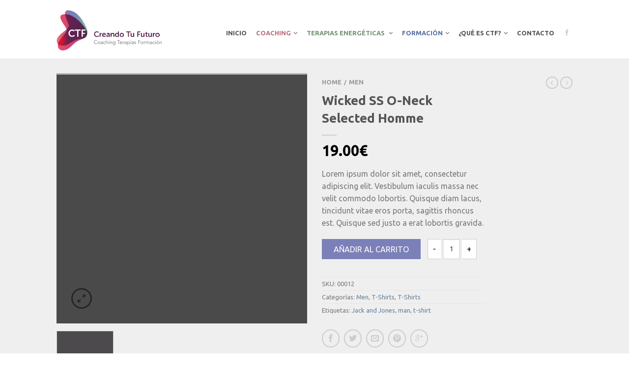

--- FILE ---
content_type: text/html; charset=UTF-8
request_url: http://creandotufuturo.es/producto/wicked-ss-o-neck-selected-homme/
body_size: 21012
content:
<!DOCTYPE html>
<!--[if lte IE 9 ]><html class="ie lt-ie9" lang="es"> <![endif]-->
<!--[if (gte IE 9)|!(IE)]><!--><html lang="es"> <!--<![endif]-->
<head>
	<meta charset="UTF-8" />
	<meta name="viewport" content="width=device-width, initial-scale=1.0, maximum-scale=1.0, user-scalable=no" />
	<title>Wicked SS O-Neck Selected Homme | CTF</title>

	<link rel="profile" href="http://gmpg.org/xfn/11" />
	<link rel="pingback" href="http://creandotufuturo.es/xmlrpc.php" />

	<!-- Custom favicon-->
	<link rel="shortcut icon" href="http://creandotufuturo.es/wp-content/uploads/2015/01/favicon.ico	" />

	<!-- Retina/iOS favicon -->
	<link rel="apple-touch-icon-precomposed" href="http://creandotufuturo.es/wp-content/uploads/2015/02/favic_retina_def.png	" />

					<script>document.documentElement.className = document.documentElement.className + ' yes-js js_active js'</script>
			<meta name='robots' content='max-image-preview:large' />
<link rel='dns-prefetch' href='//fonts.googleapis.com' />
<link rel="alternate" type="application/rss+xml" title="CTF &raquo; Feed" href="http://creandotufuturo.es/feed/" />
<link rel="alternate" type="application/rss+xml" title="CTF &raquo; Feed de los comentarios" href="http://creandotufuturo.es/comments/feed/" />
<link rel="alternate" type="application/rss+xml" title="CTF &raquo; Comentario Wicked SS O-Neck Selected Homme del feed" href="http://creandotufuturo.es/producto/wicked-ss-o-neck-selected-homme/feed/" />
<link rel="alternate" title="oEmbed (JSON)" type="application/json+oembed" href="http://creandotufuturo.es/wp-json/oembed/1.0/embed?url=http%3A%2F%2Fcreandotufuturo.es%2Fproducto%2Fwicked-ss-o-neck-selected-homme%2F" />
<link rel="alternate" title="oEmbed (XML)" type="text/xml+oembed" href="http://creandotufuturo.es/wp-json/oembed/1.0/embed?url=http%3A%2F%2Fcreandotufuturo.es%2Fproducto%2Fwicked-ss-o-neck-selected-homme%2F&#038;format=xml" />
<style id='wp-img-auto-sizes-contain-inline-css' type='text/css'>
img:is([sizes=auto i],[sizes^="auto," i]){contain-intrinsic-size:3000px 1500px}
/*# sourceURL=wp-img-auto-sizes-contain-inline-css */
</style>
<style id='wp-emoji-styles-inline-css' type='text/css'>

	img.wp-smiley, img.emoji {
		display: inline !important;
		border: none !important;
		box-shadow: none !important;
		height: 1em !important;
		width: 1em !important;
		margin: 0 0.07em !important;
		vertical-align: -0.1em !important;
		background: none !important;
		padding: 0 !important;
	}
/*# sourceURL=wp-emoji-styles-inline-css */
</style>
<link rel='stylesheet' id='wp-block-library-css' href='http://creandotufuturo.es/wp-includes/css/dist/block-library/style.min.css?ver=6.9' type='text/css' media='all' />
<link rel='stylesheet' id='wc-blocks-style-css' href='http://creandotufuturo.es/wp-content/plugins/woocommerce/assets/client/blocks/wc-blocks.css?ver=wc-10.4.3' type='text/css' media='all' />
<link rel='stylesheet' id='jquery-selectBox-css' href='http://creandotufuturo.es/wp-content/plugins/yith-woocommerce-wishlist/assets/css/jquery.selectBox.css?ver=1.2.0' type='text/css' media='all' />
<link rel='stylesheet' id='woocommerce_prettyPhoto_css-css' href='//creandotufuturo.es/wp-content/plugins/woocommerce/assets/css/prettyPhoto.css?ver=3.1.6' type='text/css' media='all' />
<link rel='stylesheet' id='yith-wcwl-main-css' href='http://creandotufuturo.es/wp-content/plugins/yith-woocommerce-wishlist/assets/css/style.css?ver=4.11.0' type='text/css' media='all' />
<style id='yith-wcwl-main-inline-css' type='text/css'>
 :root { --rounded-corners-radius: 16px; --add-to-cart-rounded-corners-radius: 16px; --feedback-duration: 3s } 
 :root { --rounded-corners-radius: 16px; --add-to-cart-rounded-corners-radius: 16px; --feedback-duration: 3s } 
 :root { --rounded-corners-radius: 16px; --add-to-cart-rounded-corners-radius: 16px; --feedback-duration: 3s } 
 :root { --rounded-corners-radius: 16px; --add-to-cart-rounded-corners-radius: 16px; --feedback-duration: 3s } 
 :root { --rounded-corners-radius: 16px; --add-to-cart-rounded-corners-radius: 16px; --feedback-duration: 3s } 
 :root { --rounded-corners-radius: 16px; --add-to-cart-rounded-corners-radius: 16px; --feedback-duration: 3s } 
 :root { --rounded-corners-radius: 16px; --add-to-cart-rounded-corners-radius: 16px; --feedback-duration: 3s } 
 :root { --rounded-corners-radius: 16px; --add-to-cart-rounded-corners-radius: 16px; --feedback-duration: 3s } 
 :root { --rounded-corners-radius: 16px; --add-to-cart-rounded-corners-radius: 16px; --feedback-duration: 3s } 
 :root { --rounded-corners-radius: 16px; --add-to-cart-rounded-corners-radius: 16px; --feedback-duration: 3s } 
/*# sourceURL=yith-wcwl-main-inline-css */
</style>
<style id='global-styles-inline-css' type='text/css'>
:root{--wp--preset--aspect-ratio--square: 1;--wp--preset--aspect-ratio--4-3: 4/3;--wp--preset--aspect-ratio--3-4: 3/4;--wp--preset--aspect-ratio--3-2: 3/2;--wp--preset--aspect-ratio--2-3: 2/3;--wp--preset--aspect-ratio--16-9: 16/9;--wp--preset--aspect-ratio--9-16: 9/16;--wp--preset--color--black: #000000;--wp--preset--color--cyan-bluish-gray: #abb8c3;--wp--preset--color--white: #ffffff;--wp--preset--color--pale-pink: #f78da7;--wp--preset--color--vivid-red: #cf2e2e;--wp--preset--color--luminous-vivid-orange: #ff6900;--wp--preset--color--luminous-vivid-amber: #fcb900;--wp--preset--color--light-green-cyan: #7bdcb5;--wp--preset--color--vivid-green-cyan: #00d084;--wp--preset--color--pale-cyan-blue: #8ed1fc;--wp--preset--color--vivid-cyan-blue: #0693e3;--wp--preset--color--vivid-purple: #9b51e0;--wp--preset--gradient--vivid-cyan-blue-to-vivid-purple: linear-gradient(135deg,rgb(6,147,227) 0%,rgb(155,81,224) 100%);--wp--preset--gradient--light-green-cyan-to-vivid-green-cyan: linear-gradient(135deg,rgb(122,220,180) 0%,rgb(0,208,130) 100%);--wp--preset--gradient--luminous-vivid-amber-to-luminous-vivid-orange: linear-gradient(135deg,rgb(252,185,0) 0%,rgb(255,105,0) 100%);--wp--preset--gradient--luminous-vivid-orange-to-vivid-red: linear-gradient(135deg,rgb(255,105,0) 0%,rgb(207,46,46) 100%);--wp--preset--gradient--very-light-gray-to-cyan-bluish-gray: linear-gradient(135deg,rgb(238,238,238) 0%,rgb(169,184,195) 100%);--wp--preset--gradient--cool-to-warm-spectrum: linear-gradient(135deg,rgb(74,234,220) 0%,rgb(151,120,209) 20%,rgb(207,42,186) 40%,rgb(238,44,130) 60%,rgb(251,105,98) 80%,rgb(254,248,76) 100%);--wp--preset--gradient--blush-light-purple: linear-gradient(135deg,rgb(255,206,236) 0%,rgb(152,150,240) 100%);--wp--preset--gradient--blush-bordeaux: linear-gradient(135deg,rgb(254,205,165) 0%,rgb(254,45,45) 50%,rgb(107,0,62) 100%);--wp--preset--gradient--luminous-dusk: linear-gradient(135deg,rgb(255,203,112) 0%,rgb(199,81,192) 50%,rgb(65,88,208) 100%);--wp--preset--gradient--pale-ocean: linear-gradient(135deg,rgb(255,245,203) 0%,rgb(182,227,212) 50%,rgb(51,167,181) 100%);--wp--preset--gradient--electric-grass: linear-gradient(135deg,rgb(202,248,128) 0%,rgb(113,206,126) 100%);--wp--preset--gradient--midnight: linear-gradient(135deg,rgb(2,3,129) 0%,rgb(40,116,252) 100%);--wp--preset--font-size--small: 13px;--wp--preset--font-size--medium: 20px;--wp--preset--font-size--large: 36px;--wp--preset--font-size--x-large: 42px;--wp--preset--spacing--20: 0.44rem;--wp--preset--spacing--30: 0.67rem;--wp--preset--spacing--40: 1rem;--wp--preset--spacing--50: 1.5rem;--wp--preset--spacing--60: 2.25rem;--wp--preset--spacing--70: 3.38rem;--wp--preset--spacing--80: 5.06rem;--wp--preset--shadow--natural: 6px 6px 9px rgba(0, 0, 0, 0.2);--wp--preset--shadow--deep: 12px 12px 50px rgba(0, 0, 0, 0.4);--wp--preset--shadow--sharp: 6px 6px 0px rgba(0, 0, 0, 0.2);--wp--preset--shadow--outlined: 6px 6px 0px -3px rgb(255, 255, 255), 6px 6px rgb(0, 0, 0);--wp--preset--shadow--crisp: 6px 6px 0px rgb(0, 0, 0);}:where(.is-layout-flex){gap: 0.5em;}:where(.is-layout-grid){gap: 0.5em;}body .is-layout-flex{display: flex;}.is-layout-flex{flex-wrap: wrap;align-items: center;}.is-layout-flex > :is(*, div){margin: 0;}body .is-layout-grid{display: grid;}.is-layout-grid > :is(*, div){margin: 0;}:where(.wp-block-columns.is-layout-flex){gap: 2em;}:where(.wp-block-columns.is-layout-grid){gap: 2em;}:where(.wp-block-post-template.is-layout-flex){gap: 1.25em;}:where(.wp-block-post-template.is-layout-grid){gap: 1.25em;}.has-black-color{color: var(--wp--preset--color--black) !important;}.has-cyan-bluish-gray-color{color: var(--wp--preset--color--cyan-bluish-gray) !important;}.has-white-color{color: var(--wp--preset--color--white) !important;}.has-pale-pink-color{color: var(--wp--preset--color--pale-pink) !important;}.has-vivid-red-color{color: var(--wp--preset--color--vivid-red) !important;}.has-luminous-vivid-orange-color{color: var(--wp--preset--color--luminous-vivid-orange) !important;}.has-luminous-vivid-amber-color{color: var(--wp--preset--color--luminous-vivid-amber) !important;}.has-light-green-cyan-color{color: var(--wp--preset--color--light-green-cyan) !important;}.has-vivid-green-cyan-color{color: var(--wp--preset--color--vivid-green-cyan) !important;}.has-pale-cyan-blue-color{color: var(--wp--preset--color--pale-cyan-blue) !important;}.has-vivid-cyan-blue-color{color: var(--wp--preset--color--vivid-cyan-blue) !important;}.has-vivid-purple-color{color: var(--wp--preset--color--vivid-purple) !important;}.has-black-background-color{background-color: var(--wp--preset--color--black) !important;}.has-cyan-bluish-gray-background-color{background-color: var(--wp--preset--color--cyan-bluish-gray) !important;}.has-white-background-color{background-color: var(--wp--preset--color--white) !important;}.has-pale-pink-background-color{background-color: var(--wp--preset--color--pale-pink) !important;}.has-vivid-red-background-color{background-color: var(--wp--preset--color--vivid-red) !important;}.has-luminous-vivid-orange-background-color{background-color: var(--wp--preset--color--luminous-vivid-orange) !important;}.has-luminous-vivid-amber-background-color{background-color: var(--wp--preset--color--luminous-vivid-amber) !important;}.has-light-green-cyan-background-color{background-color: var(--wp--preset--color--light-green-cyan) !important;}.has-vivid-green-cyan-background-color{background-color: var(--wp--preset--color--vivid-green-cyan) !important;}.has-pale-cyan-blue-background-color{background-color: var(--wp--preset--color--pale-cyan-blue) !important;}.has-vivid-cyan-blue-background-color{background-color: var(--wp--preset--color--vivid-cyan-blue) !important;}.has-vivid-purple-background-color{background-color: var(--wp--preset--color--vivid-purple) !important;}.has-black-border-color{border-color: var(--wp--preset--color--black) !important;}.has-cyan-bluish-gray-border-color{border-color: var(--wp--preset--color--cyan-bluish-gray) !important;}.has-white-border-color{border-color: var(--wp--preset--color--white) !important;}.has-pale-pink-border-color{border-color: var(--wp--preset--color--pale-pink) !important;}.has-vivid-red-border-color{border-color: var(--wp--preset--color--vivid-red) !important;}.has-luminous-vivid-orange-border-color{border-color: var(--wp--preset--color--luminous-vivid-orange) !important;}.has-luminous-vivid-amber-border-color{border-color: var(--wp--preset--color--luminous-vivid-amber) !important;}.has-light-green-cyan-border-color{border-color: var(--wp--preset--color--light-green-cyan) !important;}.has-vivid-green-cyan-border-color{border-color: var(--wp--preset--color--vivid-green-cyan) !important;}.has-pale-cyan-blue-border-color{border-color: var(--wp--preset--color--pale-cyan-blue) !important;}.has-vivid-cyan-blue-border-color{border-color: var(--wp--preset--color--vivid-cyan-blue) !important;}.has-vivid-purple-border-color{border-color: var(--wp--preset--color--vivid-purple) !important;}.has-vivid-cyan-blue-to-vivid-purple-gradient-background{background: var(--wp--preset--gradient--vivid-cyan-blue-to-vivid-purple) !important;}.has-light-green-cyan-to-vivid-green-cyan-gradient-background{background: var(--wp--preset--gradient--light-green-cyan-to-vivid-green-cyan) !important;}.has-luminous-vivid-amber-to-luminous-vivid-orange-gradient-background{background: var(--wp--preset--gradient--luminous-vivid-amber-to-luminous-vivid-orange) !important;}.has-luminous-vivid-orange-to-vivid-red-gradient-background{background: var(--wp--preset--gradient--luminous-vivid-orange-to-vivid-red) !important;}.has-very-light-gray-to-cyan-bluish-gray-gradient-background{background: var(--wp--preset--gradient--very-light-gray-to-cyan-bluish-gray) !important;}.has-cool-to-warm-spectrum-gradient-background{background: var(--wp--preset--gradient--cool-to-warm-spectrum) !important;}.has-blush-light-purple-gradient-background{background: var(--wp--preset--gradient--blush-light-purple) !important;}.has-blush-bordeaux-gradient-background{background: var(--wp--preset--gradient--blush-bordeaux) !important;}.has-luminous-dusk-gradient-background{background: var(--wp--preset--gradient--luminous-dusk) !important;}.has-pale-ocean-gradient-background{background: var(--wp--preset--gradient--pale-ocean) !important;}.has-electric-grass-gradient-background{background: var(--wp--preset--gradient--electric-grass) !important;}.has-midnight-gradient-background{background: var(--wp--preset--gradient--midnight) !important;}.has-small-font-size{font-size: var(--wp--preset--font-size--small) !important;}.has-medium-font-size{font-size: var(--wp--preset--font-size--medium) !important;}.has-large-font-size{font-size: var(--wp--preset--font-size--large) !important;}.has-x-large-font-size{font-size: var(--wp--preset--font-size--x-large) !important;}
/*# sourceURL=global-styles-inline-css */
</style>

<style id='classic-theme-styles-inline-css' type='text/css'>
/*! This file is auto-generated */
.wp-block-button__link{color:#fff;background-color:#32373c;border-radius:9999px;box-shadow:none;text-decoration:none;padding:calc(.667em + 2px) calc(1.333em + 2px);font-size:1.125em}.wp-block-file__button{background:#32373c;color:#fff;text-decoration:none}
/*# sourceURL=/wp-includes/css/classic-themes.min.css */
</style>
<link rel='stylesheet' id='contact-form-7-css' href='http://creandotufuturo.es/wp-content/plugins/contact-form-7/includes/css/styles.css?ver=6.1.4' type='text/css' media='all' />
<style id='woocommerce-inline-inline-css' type='text/css'>
.woocommerce form .form-row .required { visibility: visible; }
/*# sourceURL=woocommerce-inline-inline-css */
</style>
<link rel='stylesheet' id='flatsome-icons-css' href='http://creandotufuturo.es/wp-content/themes/flatsome/css/fonts.css?ver=2.2.3' type='text/css' media='all' />
<link rel='stylesheet' id='flatsome-animations-css' href='http://creandotufuturo.es/wp-content/themes/flatsome/css/animations.css?ver=2.2.3' type='text/css' media='all' />
<link rel='stylesheet' id='flatsome-style-css' href='http://creandotufuturo.es/wp-content/themes/flatsome/style.css?ver=2.2.3' type='text/css' media='all' />
<link rel='stylesheet' id='flatsome-googlefonts-css' href='//fonts.googleapis.com/css?family=Dancing+Script%3A300%2C300italic%2C400%2C400italic%2C700%2C700italic%2C900%2C900italic%7CUbuntu%3A300%2C300italic%2C400%2C400italic%2C700%2C700italic%2C900%2C900italic%7CUbuntu%3A300%2C300italic%2C400%2C400italic%2C700%2C700italic%2C900%2C900italic%7CUbuntu%3A300%2C300italic%2C400%2C400italic%2C700%2C700italic%2C900%2C900italic&#038;subset=latin&#038;ver=6.9' type='text/css' media='all' />
<script type="text/javascript">
            window._nslDOMReady = (function () {
                const executedCallbacks = new Set();
            
                return function (callback) {
                    /**
                    * Third parties might dispatch DOMContentLoaded events, so we need to ensure that we only run our callback once!
                    */
                    if (executedCallbacks.has(callback)) return;
            
                    const wrappedCallback = function () {
                        if (executedCallbacks.has(callback)) return;
                        executedCallbacks.add(callback);
                        callback();
                    };
            
                    if (document.readyState === "complete" || document.readyState === "interactive") {
                        wrappedCallback();
                    } else {
                        document.addEventListener("DOMContentLoaded", wrappedCallback);
                    }
                };
            })();
        </script><script type="text/javascript" src="http://creandotufuturo.es/wp-includes/js/jquery/jquery.min.js?ver=3.7.1" id="jquery-core-js"></script>
<script type="text/javascript" src="http://creandotufuturo.es/wp-includes/js/jquery/jquery-migrate.min.js?ver=3.4.1" id="jquery-migrate-js"></script>
<script type="text/javascript" src="http://creandotufuturo.es/wp-content/plugins/woocommerce/assets/js/jquery-blockui/jquery.blockUI.min.js?ver=2.7.0-wc.10.4.3" id="wc-jquery-blockui-js" defer="defer" data-wp-strategy="defer"></script>
<script type="text/javascript" id="wc-add-to-cart-js-extra">
/* <![CDATA[ */
var wc_add_to_cart_params = {"ajax_url":"/wp-admin/admin-ajax.php","wc_ajax_url":"/?wc-ajax=%%endpoint%%","i18n_view_cart":"Ver carrito","cart_url":"http://creandotufuturo.es/carro/","is_cart":"","cart_redirect_after_add":"no"};
//# sourceURL=wc-add-to-cart-js-extra
/* ]]> */
</script>
<script type="text/javascript" src="http://creandotufuturo.es/wp-content/plugins/woocommerce/assets/js/frontend/add-to-cart.min.js?ver=10.4.3" id="wc-add-to-cart-js" defer="defer" data-wp-strategy="defer"></script>
<script type="text/javascript" id="wc-single-product-js-extra">
/* <![CDATA[ */
var wc_single_product_params = {"i18n_required_rating_text":"Por favor elige una puntuaci\u00f3n","i18n_rating_options":["1 of 5 stars","2 of 5 stars","3 of 5 stars","4 of 5 stars","5 of 5 stars"],"i18n_product_gallery_trigger_text":"View full-screen image gallery","review_rating_required":"yes","flexslider":{"rtl":false,"animation":"slide","smoothHeight":true,"directionNav":false,"controlNav":"thumbnails","slideshow":false,"animationSpeed":500,"animationLoop":false,"allowOneSlide":false},"zoom_enabled":"","zoom_options":[],"photoswipe_enabled":"","photoswipe_options":{"shareEl":false,"closeOnScroll":false,"history":false,"hideAnimationDuration":0,"showAnimationDuration":0},"flexslider_enabled":""};
//# sourceURL=wc-single-product-js-extra
/* ]]> */
</script>
<script type="text/javascript" src="http://creandotufuturo.es/wp-content/plugins/woocommerce/assets/js/frontend/single-product.min.js?ver=10.4.3" id="wc-single-product-js" defer="defer" data-wp-strategy="defer"></script>
<script type="text/javascript" src="http://creandotufuturo.es/wp-content/plugins/woocommerce/assets/js/js-cookie/js.cookie.min.js?ver=2.1.4-wc.10.4.3" id="wc-js-cookie-js" defer="defer" data-wp-strategy="defer"></script>
<script type="text/javascript" id="woocommerce-js-extra">
/* <![CDATA[ */
var woocommerce_params = {"ajax_url":"/wp-admin/admin-ajax.php","wc_ajax_url":"/?wc-ajax=%%endpoint%%","i18n_password_show":"Show password","i18n_password_hide":"Hide password"};
//# sourceURL=woocommerce-js-extra
/* ]]> */
</script>
<script type="text/javascript" src="http://creandotufuturo.es/wp-content/plugins/woocommerce/assets/js/frontend/woocommerce.min.js?ver=10.4.3" id="woocommerce-js" defer="defer" data-wp-strategy="defer"></script>
<link rel="https://api.w.org/" href="http://creandotufuturo.es/wp-json/" /><link rel="alternate" title="JSON" type="application/json" href="http://creandotufuturo.es/wp-json/wp/v2/product/416" /><link rel="EditURI" type="application/rsd+xml" title="RSD" href="http://creandotufuturo.es/xmlrpc.php?rsd" />
<meta name="generator" content="WordPress 6.9" />
<meta name="generator" content="WooCommerce 10.4.3" />
<link rel="canonical" href="http://creandotufuturo.es/producto/wicked-ss-o-neck-selected-homme/" />
<link rel='shortlink' href='http://creandotufuturo.es/?p=416' />
<!--[if lt IE 9]><link rel="stylesheet" type="text/css" href="http://creandotufuturo.es/wp-content/themes/flatsome/css/ie8.css"><script src="//html5shim.googlecode.com/svn/trunk/html5.js"></script><script>var head = document.getElementsByTagName('head')[0],style = document.createElement('style');style.type = 'text/css';style.styleSheet.cssText = ':before,:after{content:none !important';head.appendChild(style);setTimeout(function(){head.removeChild(style);}, 0);</script><![endif]-->	<noscript><style>.woocommerce-product-gallery{ opacity: 1 !important; }</style></noscript>
	<style type="text/css">.recentcomments a{display:inline !important;padding:0 !important;margin:0 !important;}</style><!-- Custom CSS Codes --><style type="text/css"> .top-bar-nav a.nav-top-link,body,p,#top-bar,.cart-inner .nav-dropdown,.nav-dropdown{font-family:Ubuntu,helvetica,arial,sans-serif!important;}.header-nav a.nav-top-link{font-family:Ubuntu,helvetica,arial,sans-serif!important;}h1,h2,h3,h4,h5,h6{font-family:Ubuntu,helvetica,arial,sans-serif!important;}.alt-font{font-family:Dancing Script,Georgia,serif!important;} #masthead{ height:119px;}#logo a img{ max-height:89px} #masthead #logo{width:365px}#masthead #logo a{max-width:365px} #masthead.stuck.move_down{height:70px;}.wide-nav.move_down{top:70px;}#masthead.stuck.move_down #logo a img{ max-height:60px } ul.header-nav li a {font-size:80%} #masthead{background-color:#ffffff; ;} .sliderNav.small a,#main-content{background-color:#efefef!important} .wide-nav {background-color:#eee} #top-bar{background-color:#c1c1c1 }.header-nav li.mini-cart.active .cart-icon strong{background-color:#d1d0ef } .alt-button.primary,.callout.style3 .inner .inner-text,.add-to-cart-grid .cart-icon strong,.tagcloud a,.navigation-paging a, .navigation-image a ,ul.page-numbers a, ul.page-numbers li > span,#masthead .mobile-menu a,.alt-button, #logo a, li.mini-cart .cart-icon strong,.widget_product_tag_cloud a, .widget_tag_cloud a,.post-date,#masthead .mobile-menu a.mobile-menu a,.checkout-group h3,.order-review h3 {color:#d1d0ef;}.ux-box.ux-text-badge:hover .ux-box-text, .ux-box.ux-text-overlay .ux-box-image,.ux-header-element a:hover,.featured-table.ux_price_table .title,.scroll-to-bullets a strong,.scroll-to-bullets a.active,.scroll-to-bullets a:hover,.tabbed-content.pos_pills ul.tabs li.active a,.ux_hotspot,ul.page-numbers li > span,.label-new.menu-item a:after,.add-to-cart-grid .cart-icon strong:hover,.text-box-primary, .navigation-paging a:hover, .navigation-image a:hover ,.next-prev-nav .prod-dropdown > a:hover,ul.page-numbers a:hover,.widget_product_tag_cloud a:hover,.widget_tag_cloud a:hover,.custom-cart-count,.iosSlider .sliderNav a:hover span,.loading i, li.mini-cart.active .cart-icon strong,.product-image .quick-view, .product-image .product-bg, #submit, button, #submit, button, .button, input[type="submit"],li.mini-cart.active .cart-icon strong,.post-item:hover .post-date,.blog_shortcode_item:hover .post-date,.column-slider .sliderNav a:hover,.ux_banner {background-color:#d1d0ef}.ux-header-element a:hover,.featured-table.ux_price_table,.text-bordered-primary,.callout.style3 .inner,ul.page-numbers li > span,.add-to-cart-grid .cart-icon strong, .add-to-cart-grid .cart-icon-handle,.add-to-cart-grid.loading .cart-icon strong,.navigation-paging a, .navigation-image a ,ul.page-numbers a ,ul.page-numbers a:hover,.post.sticky,.widget_product_tag_cloud a, .widget_tag_cloud a,.next-prev-nav .prod-dropdown > a:hover,.iosSlider .sliderNav a:hover span,.column-slider .sliderNav a:hover,.woocommerce .order-review, .woocommerce-checkout form.login,.button, button, li.mini-cart .cart-icon strong,li.mini-cart .cart-icon .cart-icon-handle,.post-date{border-color:#d1d0ef;}.primary.alt-button:hover,.button.alt-button:hover{background-color:#d1d0ef!important}.featured-box:hover svg, .featured-img svg:hover{fill:#d1d0ef!important;}.featured-box:hover .featured-img-circle svg{fill:#FFF!important;}.featured-box:hover .featured-img-circle{background-color:#d1d0ef!important; border-color:#d1d0ef!important;} .star-rating:before, .woocommerce-page .star-rating:before, .star-rating span:before{color:#7b80b9}.secondary.alt-button,li.menu-sale a{color:#7b80b9!important}.secondary-bg.button.alt-button.success:hover,.label-sale.menu-item a:after,.mini-cart:hover .custom-cart-count,.callout .inner,.button.secondary,.button.checkout,#submit.secondary, button.secondary, .button.secondary, input[type="submit"].secondary{background-color:#7b80b9}.button.secondary,.button.secondary{border-color:#7b80b9;}.secondary.alt-button:hover{color:#FFF!important;background-color:#7b80b9!important}ul.page-numbers li > span{color:#FFF;} .callout.style3 .inner.success-bg .inner-text,.woocommerce-message{color:#7a9c59!important}.success-bg,.woocommerce-message:before,.woocommerce-message:after{color:#FFF!important; background-color:#7a9c59}.label-popular.menu-item a:after,.add-to-cart-grid.loading .cart-icon strong,.add-to-cart-grid.added .cart-icon strong{background-color:#7a9c59;border-color:#7a9c59;}.add-to-cart-grid.loading .cart-icon .cart-icon-handle,.add-to-cart-grid.added .cart-icon .cart-icon-handle{border-color:#7a9c59} .label-new.menu-item > a:after{content:"New";}.label-hot.menu-item > a:after{content:"Hot";}.label-sale.menu-item > a:after{content:"Sale";}.label-popular.menu-item > a:after{content:"Popular";}.featured_item_image{max-height:250px}.callout .inner.callout-new-bg{background-color:#7a9c59!important;}.callout.style3 .inner.callout-new-bg{background-color:none!important;border-color:#7a9c59!important}#lang_sel{z-index:10;width:100%}#lang_sel li{width:100%;}.menu-item-language .sub-menu{ padding:10px; left:auto;right:0;width:180px;}.menu-item-language .sub-menu li{margin:0;padding:0;width:100%}.sub-menu.submenu-languages a{color:#777!important;font-size:95%; display:block;text-transform:uppercase;padding:10px 0;border-bottom:1px solid #EEE;}.sub-menu.submenu-languages a:hover{color:#000!important;border-bottom:1px solid #EEE;}.sub-menu.submenu-languages li:last-child a{border:0}.sub-menu.submenu-languages .iclflag{margin-right:5px;}ul.header-nav a.nav-top-link {color:#000;opacity:0.7;}</style></head>

<body class="wp-singular product-template-default single single-product postid-416 wp-theme-flatsome theme-flatsome woocommerce woocommerce-page woocommerce-no-js antialiased sticky_header breadcrumb-normal wc-new full-width">


	<div id="wrapper">
		<div class="header-wrapper before-sticky">
				

		<header id="masthead" class="site-header" role="banner">
			<div class="row"> 
				<div class="large-12 columns header-container">
					<div class="mobile-menu show-for-small"><a href="#open-menu"><span class="icon-menu"></span></a></div><!-- end mobile menu -->
					
					 
					<div id="logo" class="logo-left">
						<a href="http://creandotufuturo.es/" title="CTF - Creando tu Futuro" rel="home">
							<img src="http://creandotufuturo.es/wp-content/uploads/2015/02/ctf_logoheader_animated.gif" class="header_logo" alt="CTF"/>						</a>
					</div><!-- .logo -->
					
					<div class="left-links">
											</div><!-- .left-links -->

					
					<div class="right-links">
						 
						<ul id="site-navigation" class="header-nav">
							
																						
								
									<li id="menu-item-2752" class="menu-item menu-item-type-post_type menu-item-object-page menu-item-home menu-item-2752"><a href="http://creandotufuturo.es/" class="nav-top-link">Inicio</a></li>
<li id="menu-item-2751" class="menu-item menu-item-type-post_type menu-item-object-page menu-item-has-children menu-parent-item menu-item-2751"><a href="http://creandotufuturo.es/coaching/" class="nav-top-link"><span style="color: #992b43;">Coaching</span></a>
<div class=nav-dropdown><ul>
	<li id="menu-item-3368" class="menu-item menu-item-type-post_type menu-item-object-page menu-item-3368"><a href="http://creandotufuturo.es/coaching/"><span style="color: #992b43;">Coaching</span></a></li>
	<li id="menu-item-2824" class="menu-item menu-item-type-post_type menu-item-object-page menu-item-2824"><a href="http://creandotufuturo.es/coaching/coaching-personal/">Coaching personal</a></li>
	<li id="menu-item-2823" class="menu-item menu-item-type-post_type menu-item-object-page menu-item-2823"><a href="http://creandotufuturo.es/coaching/coaching-ejecutivo/">Coaching ejecutivo</a></li>
	<li id="menu-item-2822" class="menu-item menu-item-type-post_type menu-item-object-page menu-item-2822"><a href="http://creandotufuturo.es/coaching/coaching-de-equipos/">Coaching de equipos</a></li>
	<li id="menu-item-2821" class="menu-item menu-item-type-post_type menu-item-object-page menu-item-2821"><a href="http://creandotufuturo.es/coaching/coaching-grupal/">Coaching grupal</a></li>
	<li id="menu-item-2820" class="menu-item menu-item-type-post_type menu-item-object-page menu-item-2820"><a href="http://creandotufuturo.es/coaching/coaching-de-parejas/">Coaching de parejas</a></li>
	<li id="menu-item-3460" class="menu-item menu-item-type-post_type menu-item-object-page menu-item-3460"><a href="http://creandotufuturo.es/coaching/coaching-nutricional/">Coaching Nutricional</a></li>
</ul></div>
</li>
<li id="menu-item-2750" class="menu-item menu-item-type-post_type menu-item-object-page menu-item-has-children menu-parent-item menu-item-2750"><a href="http://creandotufuturo.es/terapias-energeticas/" class="nav-top-link"><span style="color: #336334;">Terapias Energéticas </span></a>
<div class=nav-dropdown><ul>
	<li id="menu-item-3367" class="menu-item menu-item-type-post_type menu-item-object-page menu-item-3367"><a href="http://creandotufuturo.es/terapias-energeticas/"><span style="color: #336334;">Terapias Energéticas </span></a></li>
	<li id="menu-item-2852" class="menu-item menu-item-type-post_type menu-item-object-page menu-item-2852"><a href="http://creandotufuturo.es/terapias-energeticas/eft-tecnicas-de-liberacion-emocional/">EFT (Técnicas de Liberación Emocional)</a></li>
	<li id="menu-item-2848" class="menu-item menu-item-type-post_type menu-item-object-page menu-item-2848"><a href="http://creandotufuturo.es/terapias-energeticas/reiki-usui-tibetano/">Reiki Usui Tibetano</a></li>
	<li id="menu-item-2851" class="menu-item menu-item-type-post_type menu-item-object-page menu-item-2851"><a href="http://creandotufuturo.es/terapias-energeticas/pnl-programacion-neurolinguistica/">PNL (Programación Neurolinguística)</a></li>
	<li id="menu-item-2850" class="menu-item menu-item-type-post_type menu-item-object-page menu-item-2850"><a href="http://creandotufuturo.es/terapias-energeticas/eneagrama-de-la-personalidad/">Eneagrama de la personalidad</a></li>
	<li id="menu-item-2849" class="menu-item menu-item-type-post_type menu-item-object-page menu-item-2849"><a href="http://creandotufuturo.es/terapias-energeticas/yogoterapia/">Yogoterapia</a></li>
	<li id="menu-item-2846" class="menu-item menu-item-type-post_type menu-item-object-page menu-item-2846"><a href="http://creandotufuturo.es/terapias-energeticas/flores-de-bach/">Flores de Bach</a></li>
	<li id="menu-item-2845" class="menu-item menu-item-type-post_type menu-item-object-page menu-item-2845"><a href="http://creandotufuturo.es/terapias-energeticas/feng-shui/">Feng Shui</a></li>
	<li id="menu-item-3470" class="menu-item menu-item-type-post_type menu-item-object-page menu-item-3470"><a href="http://creandotufuturo.es/terapias-energeticas/registros-akashicos/">Registros Akáshicos</a></li>
	<li id="menu-item-3510" class="menu-item menu-item-type-post_type menu-item-object-page menu-item-3510"><a href="http://creandotufuturo.es/terapias-energeticas/pilates/">Pilates</a></li>
</ul></div>
</li>
<li id="menu-item-2749" class="menu-item menu-item-type-post_type menu-item-object-page menu-item-has-children menu-parent-item menu-item-2749"><a href="http://creandotufuturo.es/formacion/" class="nav-top-link"><span style="color: #0e3178;">Formación</span></a>
<div class=nav-dropdown><ul>
	<li id="menu-item-3366" class="menu-item menu-item-type-post_type menu-item-object-page menu-item-3366"><a href="http://creandotufuturo.es/formacion/"><span style="color: #0e3178;">Formación</span></a></li>
	<li id="menu-item-3345" class="menu-item menu-item-type-post_type menu-item-object-page menu-item-3345"><a href="http://creandotufuturo.es/formacion/calendario-de-cursos/"><strong>Calendario de Cursos</strong></a></li>
	<li id="menu-item-3296" class="menu-item menu-item-type-post_type menu-item-object-page menu-item-3296"><a href="http://creandotufuturo.es/cursocreandotufuturo/">Curso Creando Tu Futuro</a></li>
	<li id="menu-item-3213" class="menu-item menu-item-type-post_type menu-item-object-page menu-item-3213"><a href="http://creandotufuturo.es/formacion/reiki-usui-tibetano/">Cursos de Reiki Usui Tibetano</a></li>
	<li id="menu-item-3277" class="menu-item menu-item-type-post_type menu-item-object-page menu-item-3277"><a href="http://creandotufuturo.es/formacion/cursos-de-eft-tecnicas-de-liberacion-emocional/">Cursos de EFT (Técnicas de Liberación Emocional)</a></li>
	<li id="menu-item-3338" class="menu-item menu-item-type-post_type menu-item-object-page menu-item-3338"><a href="http://creandotufuturo.es/formacion/curso-de-flores-de-bach/">Curso de Flores de Bach</a></li>
	<li id="menu-item-3312" class="menu-item menu-item-type-post_type menu-item-object-page menu-item-3312"><a href="http://creandotufuturo.es/formacion/clases-de-hatha-yoga/">Clases de Hatha Yoga</a></li>
	<li id="menu-item-3541" class="menu-item menu-item-type-post_type menu-item-object-page menu-item-3541"><a href="http://creandotufuturo.es/formacion/curso-de-alimentacion-energetica/">Curso de Alimentación Energética</a></li>
</ul></div>
</li>
<li id="menu-item-2792" class="menu-item menu-item-type-post_type menu-item-object-page menu-item-has-children menu-parent-item menu-item-2792"><a href="http://creandotufuturo.es/que-es-ctf/" class="nav-top-link">¿Qué es CTF?</a>
<div class=nav-dropdown><ul>
	<li id="menu-item-3122" class="menu-item menu-item-type-post_type menu-item-object-page menu-item-3122"><a href="http://creandotufuturo.es/que-es-ctf/">¿Qué es CTF?</a></li>
	<li id="menu-item-3472" class="menu-item menu-item-type-post_type menu-item-object-page menu-item-3472"><a href="http://creandotufuturo.es/quienes-somos/">Biografía</a></li>
	<li id="menu-item-3481" class="menu-item menu-item-type-post_type menu-item-object-page menu-item-3481"><a href="http://creandotufuturo.es/que-es-ctf/colaboradores/">Colaboradores</a></li>
	<li id="menu-item-3362" class="menu-item menu-item-type-post_type menu-item-object-page menu-item-3362"><a href="http://creandotufuturo.es/que-es-ctf/testimonios/">Testimonios</a></li>
</ul></div>
</li>
<li id="menu-item-2748" class="menu-item menu-item-type-post_type menu-item-object-page menu-item-2748"><a href="http://creandotufuturo.es/contacto/" class="nav-top-link">Contacto</a></li>

										                    		
		                   	
														<li class="html-block">
								<div class="html-block-inner hide-for-small">
    <div class="social-icons size-small">

    	
    	    	<a href="https://www.facebook.com/ctfcreandotufuturo/" target="_blank"  rel="nofollow" class="icon icon_facebook tip-top" title="Follow us on Facebook"><span class="icon-facebook"></span></a>
																						     </div>
    	

	</div>
							</li>
														
					<!-- Show mini cart if Woocommerce is activated -->
									</ul><!-- .header-nav -->
				
			</div><!-- .right-links -->
		</div><!-- .large-12 -->
	</div><!-- .row -->


</header><!-- .header -->

</div><!-- .header-wrapper -->

<div id="main-content" class="site-main  light">


<!-- woocommerce message -->

<div class="row product-page">
<div class="large-12 columns">

	
		
		
<div class="woocommerce-notices-wrapper"></div>  

<div itemscope itemtype="http://schema.org/Product" id="product-416" class="post-416 product type-product status-publish has-post-thumbnail product_cat-men product_cat-t-shirts product_cat-t-shirts-men product_tag-jack-and-jones product_tag-man product_tag-t-shirt first instock featured shipping-taxable purchasable product-type-simple"> 
    
<div class="row">    
        <div class="large-6 columns product-gallery">        
            

 
    <script type="text/javascript">
			(function($){
				$(window).load(function(){
				/* change slider on color change */	
				 $('select[name*="attribute"]').change(function(){
					 var attribute_name = $(this).attr('name');
					 var attribute_value = $(this).val();
					 var attribute_data = $('.variations_form').data('product_variations');
					 $(attribute_data).each(function(index, element){
				    	if(element.attributes[attribute_name] == attribute_value){
				    		 if(element.image_link){
				    		 	$('.slide > a:first > img').attr('src',element.image_src);
				    		 	$('.slider > .thumb:first .thumb-inner img').attr('src',element.image_src);
				    		 	$('.slide > a:first').attr('href',element.image_link);
				    		 	$('.product-gallery-slider').iosSlider('goToSlide', '1');
				    		  }
				    	}
					});		 
				 });
				  
			
				 $('.iosSlider.product-thumbnails').find('.thumb:last').css('margin','0');
				 
				 if($('.iosSlider.product-thumbnails').find('.thumb').length == 0){
				 	$('.product-gallery-slider .sliderControlls').remove();
				 }
				 
			     $('.iosSlider.product-thumbnails').iosSlider({
			          desktopClickDrag: true,
			          snapToChildren: true,
			          navPrevSelector: $('.prev_thumb_slider'),
       				  navNextSelector: $('.next_thumb_slider'),
					  onSlideChange: thumbChange,
					  onSliderLoaded: thumbChange
			     });

			     function thumbChange(args,slider_count) {
		    	 	 var slider_count = $('.iosSlider.product-thumbnails').find('.thumb').length;
		    	 	 var slider_count = slider_count - 4;
		    	 	 if(args.currentSlideNumber > slider_count){
					 	 $('.next_thumb_slider').addClass('disabled');
					 } else {
					 	 $('.next_thumb_slider').removeClass('disabled');
					 }
					 if(args.currentSlideNumber == '1'){
					 	 $('.prev_thumb_slider').addClass('disabled');
					 } else {
					 	 $('.prev_thumb_slider').removeClass('disabled');
					 }
    			 }

				/* start product image slider script */
				$('.iosSlider.product-gallery-slider').iosSlider({
			        snapToChildren: true,
			        scrollbar: true,
			        scrollbarHide: false,
			        desktopClickDrag: true,
			        snapFrictionCoefficient: 0.7,
       				autoSlideTransTimer: 500,
			        scrollbarLocation: 'top',
			        scrollbarHeight: '3px',
			        scrollbarBorder: '',
			        scrollbarBackground: '#ddd',
			        scrollbarMargin: '0',
			        scrollbarOpacity: '0.75',
			        navPrevSelector: $('.prev_product_slider'),
       				navNextSelector: $('.next_product_slider'),
			        navSlideSelector: '.product-thumbnails .thumb',
			        onSlideChange: slideChange,
			        onSliderLoaded: resizeProductSlider,
			        onSliderResize: resizeProductSlider
			    });

      			  /* Fix slider on resize */
			     function resizeProductSlider(args){ 
			        setTimeout(function() {
				      var slide_height = $(args.currentSlideObject).find('img').outerHeight();
	      				 $(args.sliderContainerObject).css('min-height',slide_height);
	      				 $(args.sliderContainerObject).css('height','auto');
	      				 $(args.currentSlideObject).css('height',slide_height);
			        }, 50);
			     }

			     /* update thubnails */
			     function slideChange(args) {
			         var slide_height = $(args.currentSlideObject).find('img').outerHeight();
      				 $(args.sliderContainerObject).css('min-height',slide_height);
      				 $(args.sliderContainerObject).css('height','auto');
      				 $(args.currentSlideObject).css('height',slide_height);

			         $('.product-thumbnails .thumb').removeClass('selected');
			         $('.product-thumbnails .thumb:eq(' + (args.currentSlideNumber - 1) + ')').addClass('selected');
			         var slider_count = $('.iosSlider.product-thumbnails').find('.thumb').length;
			         if(slider_count > 4){
			         	$('.product-thumbnails').iosSlider('goToSlide', args.currentSlideNumber);
			         }
			    }
  				})
		})(jQuery);
		</script>

    <div class="product-image images">
    	<div class="iosSlider product-gallery-slider" style="min-height:600px">

			<div class="slider gallery-popup">

				            	
				             
                <div class="slide easyzoom">
                	<a href="http://creandotufuturo.es/wp-content/uploads/2013/08/dummy.gif"  title="Dummy image">
                	<img itemprop="image" src="http://creandotufuturo.es/wp-content/uploads/2013/08/dummy.gif" alt="Dummy image" title="Dummy image" />
                		<div class="zoom-button large icon-expand tip-top hide-for-small" title="Zoom"></div>
                	</a>
                </div>
				
				                
							
			</div>
         	
    		<div class="sliderControlls dark">
				        <div class="sliderNav small hide-for-small">
				       		 <a href="javascript:void(0)" class="nextSlide prev_product_slider"><span class="icon-angle-left"></span></a>
				       		 <a href="javascript:void(0)" class="prevSlide next_product_slider"><span class="icon-angle-right"></span></a>
				        </div>
       		</div><!-- .sliderControlls -->
		</div>
		                       
<div
	class="yith-wcwl-add-to-wishlist add-to-wishlist-416 yith-wcwl-add-to-wishlist--link-style yith-wcwl-add-to-wishlist--single wishlist-fragment on-first-load"
	data-fragment-ref="416"
	data-fragment-options="{&quot;base_url&quot;:&quot;&quot;,&quot;product_id&quot;:416,&quot;parent_product_id&quot;:0,&quot;product_type&quot;:&quot;simple&quot;,&quot;is_single&quot;:true,&quot;in_default_wishlist&quot;:false,&quot;show_view&quot;:true,&quot;browse_wishlist_text&quot;:&quot;Browse Wishlist&quot;,&quot;already_in_wishslist_text&quot;:&quot;The product is already in the wishlist!&quot;,&quot;product_added_text&quot;:&quot;Product added!&quot;,&quot;available_multi_wishlist&quot;:false,&quot;disable_wishlist&quot;:false,&quot;show_count&quot;:false,&quot;ajax_loading&quot;:false,&quot;loop_position&quot;:false,&quot;item&quot;:&quot;add_to_wishlist&quot;}"
>
			
			<!-- ADD TO WISHLIST -->
			
<div class="yith-wcwl-add-button">
		<a
		href="?add_to_wishlist=416&#038;_wpnonce=c2eb19d557"
		class="add_to_wishlist single_add_to_wishlist"
		data-product-id="416"
		data-product-type="simple"
		data-original-product-id="0"
		data-title="Add to Wishlist"
		rel="nofollow"
	>
		<svg id="yith-wcwl-icon-heart-outline" class="yith-wcwl-icon-svg" fill="none" stroke-width="1.5" stroke="currentColor" viewBox="0 0 24 24" xmlns="http://www.w3.org/2000/svg">
  <path stroke-linecap="round" stroke-linejoin="round" d="M21 8.25c0-2.485-2.099-4.5-4.688-4.5-1.935 0-3.597 1.126-4.312 2.733-.715-1.607-2.377-2.733-4.313-2.733C5.1 3.75 3 5.765 3 8.25c0 7.22 9 12 9 12s9-4.78 9-12Z"></path>
</svg>		<span>Add to Wishlist</span>
	</a>
</div>

			<!-- COUNT TEXT -->
			
			</div>
       	</div><!-- end product image -->
        		
		        
        <div class="iosSlider product-thumbnails" style="min-height:132px!important">
			<div class ="slider">
                                                                        <div class="thumb selected" style="height:120px"><div class="thumb-inner"><img width="100" height="100" src="http://creandotufuturo.es/wp-content/uploads/2013/08/dummy-100x100.gif" class="attachment-shop_thumbnail size-shop_thumbnail wp-post-image" alt="" decoding="async" srcset="http://creandotufuturo.es/wp-content/uploads/2013/08/dummy-100x100.gif 100w, http://creandotufuturo.es/wp-content/uploads/2013/08/dummy-150x150.gif 150w" sizes="(max-width: 100px) 100vw, 100px" /></div></div>
                                                
                        			</div>

        	 <div class="sliderControlls dark">
				  <div class="sliderNav  small hide-for-small">
		       		 <a href="javascript:void(0)" class="nextSlide prev_thumb_slider disabled"><span class="icon-angle-left"></span></a>
		       		 <a href="javascript:void(0)" class="prevSlide next_thumb_slider disabled"><span class="icon-angle-right"></span></a>
		        </div>
       		</div><!-- .sliderControlls -->
		</div>
                </div><!-- end large-6 - product-gallery -->
        
        <div class="product-info large-4 small-12 columns left">
                	<h4 class="breadcrumb"><a class="home" href="http://creandotufuturo.es">Home</a><span>/</span><a href="http://creandotufuturo.es/categoria-producto/men/">Men</a></h4>
<h1 itemprop="name" class="entry-title">Wicked SS O-Neck Selected Homme</h1>
<div class="tx-div small"></div><div itemprop="offers" itemscope itemtype="http://schema.org/Offer">
	<p class="price large"><span class="woocommerce-Price-amount amount"><bdi>19.00<span class="woocommerce-Price-currencySymbol">&euro;</span></bdi></span></p>
  <meta itemprop="price" content="19" />
  <meta itemprop="priceCurrency" content="EUR" />
  <link itemprop="availability" href="http://schema.org/InStock" />
</div>
<div itemprop="description" class="short-description">
	<p>Lorem ipsum dolor sit amet, consectetur adipiscing elit. Vestibulum iaculis massa nec velit commodo lobortis. Quisque diam lacus, tincidunt vitae eros porta, sagittis rhoncus est. Quisque sed justo a erat lobortis gravida.</p>
</div> 


	
<form class="cart" method="post" enctype='multipart/form-data'>
	 	

	 	<input type="hidden" name="add-to-cart" value="416" />

	 	<button type="submit" class="single_add_to_cart_button button secondary">Añadir al carrito</button>
		<div class="quantity">
		<label class="screen-reader-text" for="quantity_696f06e5c8680">Wicked SS O-Neck Selected Homme cantidad</label>
	<input
		type="number"
				id="quantity_696f06e5c8680"
		class="input-text qty text"
		name="quantity"
		value="1"
		aria-label="Product quantity"
				min="1"
							step="1"
			placeholder=""
			inputmode="numeric"
			autocomplete="off"
			/>
	</div>
			</form>


	

<div
	class="yith-wcwl-add-to-wishlist add-to-wishlist-416 yith-wcwl-add-to-wishlist--link-style yith-wcwl-add-to-wishlist--single wishlist-fragment on-first-load"
	data-fragment-ref="416"
	data-fragment-options="{&quot;base_url&quot;:&quot;&quot;,&quot;product_id&quot;:416,&quot;parent_product_id&quot;:0,&quot;product_type&quot;:&quot;simple&quot;,&quot;is_single&quot;:true,&quot;in_default_wishlist&quot;:false,&quot;show_view&quot;:true,&quot;browse_wishlist_text&quot;:&quot;Browse Wishlist&quot;,&quot;already_in_wishslist_text&quot;:&quot;The product is already in the wishlist!&quot;,&quot;product_added_text&quot;:&quot;Product added!&quot;,&quot;available_multi_wishlist&quot;:false,&quot;disable_wishlist&quot;:false,&quot;show_count&quot;:false,&quot;ajax_loading&quot;:false,&quot;loop_position&quot;:false,&quot;item&quot;:&quot;add_to_wishlist&quot;}"
>
			
			<!-- ADD TO WISHLIST -->
			
<div class="yith-wcwl-add-button">
		<a
		href="?add_to_wishlist=416&#038;_wpnonce=c2eb19d557"
		class="add_to_wishlist single_add_to_wishlist"
		data-product-id="416"
		data-product-type="simple"
		data-original-product-id="0"
		data-title="Add to Wishlist"
		rel="nofollow"
	>
		<svg id="yith-wcwl-icon-heart-outline" class="yith-wcwl-icon-svg" fill="none" stroke-width="1.5" stroke="currentColor" viewBox="0 0 24 24" xmlns="http://www.w3.org/2000/svg">
  <path stroke-linecap="round" stroke-linejoin="round" d="M21 8.25c0-2.485-2.099-4.5-4.688-4.5-1.935 0-3.597 1.126-4.312 2.733-.715-1.607-2.377-2.733-4.313-2.733C5.1 3.75 3 5.765 3 8.25c0 7.22 9 12 9 12s9-4.78 9-12Z"></path>
</svg>		<span>Add to Wishlist</span>
	</a>
</div>

			<!-- COUNT TEXT -->
			
			</div>
<div class="product_meta">

	
	
		<span class="sku_wrapper">SKU: <span class="sku">00012</span></span>

	
	<span class="posted_in">Categorías: <a href="http://creandotufuturo.es/categoria-producto/men/" rel="tag">Men</a>, <a href="http://creandotufuturo.es/categoria-producto/t-shirts/" rel="tag">T-Shirts</a>, <a href="http://creandotufuturo.es/categoria-producto/t-shirts-men/" rel="tag">T-Shirts</a></span>
	<span class="tagged_as">Etiquetas: <a href="http://creandotufuturo.es/etiqueta-producto/jack-and-jones/" rel="tag">Jack and Jones</a>, <a href="http://creandotufuturo.es/etiqueta-producto/man/" rel="tag">man</a>, <a href="http://creandotufuturo.es/etiqueta-producto/t-shirt/" rel="tag">t-shirt</a></span>
	
</div>



	<div class="social-icons share-row">
							  <a href="http://www.facebook.com/sharer.php?u=http://creandotufuturo.es/producto/wicked-ss-o-neck-selected-homme/" rel="nofollow" target="_blank" class="icon icon_facebook tip-top" title="Share on Facebook"><span class="icon-facebook"></span></a>
				            <a href="https://twitter.com/share?url=http://creandotufuturo.es/producto/wicked-ss-o-neck-selected-homme/" rel="nofollow" target="_blank" class="icon icon_twitter tip-top" title="Share on Twitter"><span class="icon-twitter"></span></a>
				            <a href="mailto:enteryour@addresshere.com?subject=Wicked%20SS%20O-Neck%20Selected%20Homme&amp;body=Check%20this%20out:%20http://creandotufuturo.es/producto/wicked-ss-o-neck-selected-homme/" rel="nofollow" class="icon icon_email tip-top" title="Email to a Friend"><span class="icon-envelop"></span></a>
				            <a href="//pinterest.com/pin/create/button/?url=http://creandotufuturo.es/producto/wicked-ss-o-neck-selected-homme/&amp;media=http://creandotufuturo.es/wp-content/uploads/2013/08/dummy.gif&amp;description=Wicked%20SS%20O-Neck%20Selected%20Homme" rel="nofollow" target="_blank" class="icon icon_pintrest tip-top" title="Pin on Pinterest"><span class="icon-pinterest"></span></a>
				            <a href="//plus.google.com/share?url=http://creandotufuturo.es/producto/wicked-ss-o-neck-selected-homme/" target="_blank" class="icon icon_googleplus tip-top" rel="nofollow" title="Share on Google+"><span class="icon-google-plus"></span></a>
				    </div>
    
    
        
        </div><!-- end product-info large-4 -->

<div class="product-page-aside large-2 small-12 columns text-center hide-for-small">
    
    <div class="next-prev-nav">
                <div class="prod-dropdown"><a href="http://creandotufuturo.es/producto/bjorn-tee-ss-jack-jones/" rel="next" class="icon-angle-left next"></a><div class="nav-dropdown"><a href="http://creandotufuturo.es/producto/bjorn-tee-ss-jack-jones/"><img width="100" height="100" src="http://creandotufuturo.es/wp-content/uploads/2013/08/dummy-100x100.gif" class="attachment-shop_thumbnail size-shop_thumbnail wp-post-image" alt="" decoding="async" srcset="http://creandotufuturo.es/wp-content/uploads/2013/08/dummy-100x100.gif 100w, http://creandotufuturo.es/wp-content/uploads/2013/08/dummy-150x150.gif 150w" sizes="(max-width: 100px) 100vw, 100px" /></a></div></div>        <div class="prod-dropdown"><a href="http://creandotufuturo.es/producto/lawrance-polo-tee-jack-jones/" rel="prev" class="icon-angle-right prev"></a><div class="nav-dropdown"><a href="http://creandotufuturo.es/producto/lawrance-polo-tee-jack-jones/"><img width="100" height="100" src="http://creandotufuturo.es/wp-content/uploads/2013/08/dummy-100x100.gif" class="attachment-shop_thumbnail size-shop_thumbnail wp-post-image" alt="" decoding="async" srcset="http://creandotufuturo.es/wp-content/uploads/2013/08/dummy-100x100.gif 100w, http://creandotufuturo.es/wp-content/uploads/2013/08/dummy-150x150.gif 150w" sizes="(max-width: 100px) 100vw, 100px" /></a></div></div>    </div>

      

</div><!-- .product-page-aside -->
     
        
</div><!-- end row -->
    
    


    
<div class="row">
    <div class="large-12 columns">
        <div class="product-details tabs-style">
               <div class="row">

                    <div class="large-12 columns ">
                    
	<div class="tabbed-content woocommerce-tabs ">
		<ul class="tabs">
							<li class="description_tab active">
					<a href="#tab-description">Descripción</a>
				</li>
							<li class="additional_information_tab ">
					<a href="#tab-additional_information">Información adicional</a>
				</li>
							<li class="reviews_tab ">
					<a href="#tab-reviews">Valoraciones (0)</a>
				</li>
					</ul>

					<div class="panel entry-content active" id="tab-description">
				
<p>Lorem ipsum dolor sit amet, consectetur adipiscing elit. Vestibulum iaculis massa nec velit commodo lobortis. Quisque diam lacus, tincidunt vitae eros porta, sagittis rhoncus est. Quisque sed justo a erat lobortis gravida. Suspendisse nibh neque, hendrerit vel nisi at, ultrices adipiscing justo. Nunc ullamcorper molestie felis at pharetra.</p>
<p>Wicked SS O-Neck NOK 199, Selected Homme &#8211; NELLY.COM</p>
<p>Marfa authentic High Life veniam Carles nostrud, pickled meggings assumenda fingerstache keffiyeh Pinterest.</p>
<p>&nbsp;</p>
			</div>
					<div class="panel entry-content " id="tab-additional_information">
				
<table class="woocommerce-product-attributes shop_attributes" aria-label="Product Details">
			<tr class="woocommerce-product-attributes-item woocommerce-product-attributes-item--attribute_size">
			<th class="woocommerce-product-attributes-item__label" scope="row">Size</th>
			<td class="woocommerce-product-attributes-item__value"><p>S, M, L</p>
</td>
		</tr>
	</table>
			</div>
					<div class="panel entry-content " id="tab-reviews">
				<div id="reviews">
	<div class="row">
	<div id="comments" class="large-7 columns mfp-hide">
		<h2>Valoraciones		</h2>
				<hr/>


		
			<p class="woocommerce-noreviews">No hay valoraciones aún.</p>

			</div>

		<div id="add_review" class="large-12 columns"><div class="inner">		<div id="review_form_wrapper">
					<div id="respond" class="comment-respond">
		<h3 id="reply-title" class="comment-reply-title">Be the first to review &ldquo;Wicked SS O-Neck Selected Homme&rdquo; <small><a rel="nofollow" id="cancel-comment-reply-link" href="/producto/wicked-ss-o-neck-selected-homme/#respond" style="display:none;">Cancelar la respuesta</a></small></h3><p class="must-log-in">Lo siento, debes estar <a href="http://creandotufuturo.es/wp-login.php?redirect_to=http%3A%2F%2Fcreandotufuturo.es%2Fproducto%2Fwicked-ss-o-neck-selected-homme%2F">conectado</a> para publicar un comentario.</p>	</div><!-- #respond -->
				</div><!-- #review_form_wrapper-->
	</div><!-- inner -->
	</div><!-- #add_review -->

	
</div><!-- row -->
</div><!-- #reviews -->
			</div>
		
	</div><!-- .tabbed-content -->

                    </div><!-- .large-9 -->
                
               </div><!-- .row -->
        </div><!-- .product-details-->

        <hr/><!-- divider -->
    </div><!-- .large-12 -->
</div><!-- .row -->


    <div class="related-product">
        <div class="related products">
<h2>Related Products</h2>

<script type="text/javascript">
	jQuery(document).ready(function($) {
		$(window).load(function() {
	
		$('#slider_related').iosSlider({
			snapToChildren: true,
			desktopClickDrag: true,
			navPrevSelector: '.prev_related',
			navNextSelector: '.next_related',
			onSliderLoaded: slideLoad,
			onSliderResize: slideLoad,
			onSlideChange: slideChange,
		});

		function slideLoad(args) {
			var slider_count = $('#slider_related').find('li').length;
    	 	if(slider_count == '4'){ $('#slider_related .sliderControlls').remove();}
			setTimeout(function() {
			 var t=0;
			 var t_elem;
			 $(args.sliderContainerObject).find('li').each(function () {
			 $this = $(this);
			    if ( $this.outerHeight() > t ) {
			        t_elem=this;
			        t=$this.outerHeight();
				}
				});
				$(args.sliderContainerObject).css('min-height',t);
				$(args.sliderContainerObject).css('height','auto');
			  }, 10);
    	 }


    	 function slideChange(args,slider_count) {
    	 	 var slider_count = $('#slider_related').find('li').length;
    	 	 if(slider_count == '4'){ $('#slider_related .sliderControlls').remove();}
    	 	 var slider_count = slider_count - 4;
    	 	 if(args.currentSlideNumber > slider_count){
			 	 $('.next_related').addClass('disabled');
			 } else {
			 	 $('.next_related').removeClass('disabled');
			 }
			 if(args.currentSlideNumber == '1'){
			 	 $('.prev_related').addClass('disabled');
			 } else {
			 	 $('.prev_related').removeClass('disabled');
			 }
    	 }

    	 	});
	  
	});
	</script>


		<div class="row column-slider">
            <div id="slider_related" class="iosSlider" style="overflow:hidden;height:330px;min-height:330px;">
                <ul class="slider large-block-grid-4 small-block-grid-2">

							
								
<li class="product-small out-of-stock grid1 grid-normal">
<a href="http://creandotufuturo.es/producto/ss-crew-california-sub-river-island/" class="woocommerce-LoopProduct-link woocommerce-loop-product__link"><div class="inner-wrap">
<a href="http://creandotufuturo.es/producto/ss-crew-california-sub-river-island/">
      <div class="product-image hover_fade_in_back">
      	         <div class="front-image"><img width="200" height="200" src="http://creandotufuturo.es/wp-content/uploads/2013/08/dummy.gif" class="attachment-shop_catalog size-shop_catalog wp-post-image" alt="" decoding="async" loading="lazy" /></div>
																	
		           <div class="quick-view" data-prod="432">Quick View</div>
	   	 
	   	<div class="out-of-stock-label">Agotado</div>		
		      </div><!-- end product-image -->

    <div class="info style-grid1">

	
      <div class="text-center">
      	          <h5 class="category">Men</h5>
          <div class="tx-div small"></div>
          <p class="name">SS Crew California Sub River Island</p>
          
	<span class="price"><span class="woocommerce-Price-amount amount"><bdi>19.00<span class="woocommerce-Price-currencySymbol">&euro;</span></bdi></span></span>
	     
      </div><!-- text-center -->

     		
	
	

			                       
<div
	class="yith-wcwl-add-to-wishlist add-to-wishlist-432 yith-wcwl-add-to-wishlist--link-style wishlist-fragment on-first-load"
	data-fragment-ref="432"
	data-fragment-options="{&quot;base_url&quot;:&quot;&quot;,&quot;product_id&quot;:432,&quot;parent_product_id&quot;:0,&quot;product_type&quot;:&quot;simple&quot;,&quot;is_single&quot;:false,&quot;in_default_wishlist&quot;:false,&quot;show_view&quot;:false,&quot;browse_wishlist_text&quot;:&quot;Browse Wishlist&quot;,&quot;already_in_wishslist_text&quot;:&quot;The product is already in the wishlist!&quot;,&quot;product_added_text&quot;:&quot;Product added!&quot;,&quot;available_multi_wishlist&quot;:false,&quot;disable_wishlist&quot;:false,&quot;show_count&quot;:false,&quot;ajax_loading&quot;:false,&quot;loop_position&quot;:false,&quot;item&quot;:&quot;add_to_wishlist&quot;}"
>
			
			<!-- ADD TO WISHLIST -->
			
<div class="yith-wcwl-add-button">
		<a
		href="?add_to_wishlist=432&#038;_wpnonce=c2eb19d557"
		class="add_to_wishlist single_add_to_wishlist"
		data-product-id="432"
		data-product-type="simple"
		data-original-product-id="0"
		data-title="Add to Wishlist"
		rel="nofollow"
	>
		<svg id="yith-wcwl-icon-heart-outline" class="yith-wcwl-icon-svg" fill="none" stroke-width="1.5" stroke="currentColor" viewBox="0 0 24 24" xmlns="http://www.w3.org/2000/svg">
  <path stroke-linecap="round" stroke-linejoin="round" d="M21 8.25c0-2.485-2.099-4.5-4.688-4.5-1.935 0-3.597 1.126-4.312 2.733-.715-1.607-2.377-2.733-4.313-2.733C5.1 3.75 3 5.765 3 8.25c0 7.22 9 12 9 12s9-4.78 9-12Z"></path>
</svg>		<span>Add to Wishlist</span>
	</a>
</div>

			<!-- COUNT TEXT -->
			
			</div>
	 		</div><!-- end info -->	
</a>      	







</div> <!-- .inner-wrap -->
</li><!-- li.product-small -->
							
								
<li class="product-small  grid1 grid-normal">
<a href="http://creandotufuturo.es/producto/randal-tee-jack-jones/" class="woocommerce-LoopProduct-link woocommerce-loop-product__link"><div class="inner-wrap">
<a href="http://creandotufuturo.es/producto/randal-tee-jack-jones/">
      <div class="product-image hover_fade_in_back">
      	         <div class="front-image"><img width="200" height="200" src="http://creandotufuturo.es/wp-content/uploads/2013/08/dummy.gif" class="attachment-shop_catalog size-shop_catalog wp-post-image" alt="" decoding="async" loading="lazy" /></div>
																	
		           <div class="quick-view" data-prod="405">Quick View</div>
	   	 
	   			
		      </div><!-- end product-image -->

    <div class="info style-grid1">

	
      <div class="text-center">
      	          <h5 class="category">Men</h5>
          <div class="tx-div small"></div>
          <p class="name">Randal Tee Jack &#038; Jones</p>
          
	<span class="price"><span class="woocommerce-Price-amount amount"><bdi>19.00<span class="woocommerce-Price-currencySymbol">&euro;</span></bdi></span></span>
	     
      </div><!-- text-center -->

     		
	
	

			                       
<div
	class="yith-wcwl-add-to-wishlist add-to-wishlist-405 yith-wcwl-add-to-wishlist--link-style wishlist-fragment on-first-load"
	data-fragment-ref="405"
	data-fragment-options="{&quot;base_url&quot;:&quot;&quot;,&quot;product_id&quot;:405,&quot;parent_product_id&quot;:0,&quot;product_type&quot;:&quot;simple&quot;,&quot;is_single&quot;:false,&quot;in_default_wishlist&quot;:false,&quot;show_view&quot;:false,&quot;browse_wishlist_text&quot;:&quot;Browse Wishlist&quot;,&quot;already_in_wishslist_text&quot;:&quot;The product is already in the wishlist!&quot;,&quot;product_added_text&quot;:&quot;Product added!&quot;,&quot;available_multi_wishlist&quot;:false,&quot;disable_wishlist&quot;:false,&quot;show_count&quot;:false,&quot;ajax_loading&quot;:false,&quot;loop_position&quot;:false,&quot;item&quot;:&quot;add_to_wishlist&quot;}"
>
			
			<!-- ADD TO WISHLIST -->
			
<div class="yith-wcwl-add-button">
		<a
		href="?add_to_wishlist=405&#038;_wpnonce=c2eb19d557"
		class="add_to_wishlist single_add_to_wishlist"
		data-product-id="405"
		data-product-type="simple"
		data-original-product-id="0"
		data-title="Add to Wishlist"
		rel="nofollow"
	>
		<svg id="yith-wcwl-icon-heart-outline" class="yith-wcwl-icon-svg" fill="none" stroke-width="1.5" stroke="currentColor" viewBox="0 0 24 24" xmlns="http://www.w3.org/2000/svg">
  <path stroke-linecap="round" stroke-linejoin="round" d="M21 8.25c0-2.485-2.099-4.5-4.688-4.5-1.935 0-3.597 1.126-4.312 2.733-.715-1.607-2.377-2.733-4.313-2.733C5.1 3.75 3 5.765 3 8.25c0 7.22 9 12 9 12s9-4.78 9-12Z"></path>
</svg>		<span>Add to Wishlist</span>
	</a>
</div>

			<!-- COUNT TEXT -->
			
			</div>
	 		</div><!-- end info -->	
</a>      	







</div> <!-- .inner-wrap -->
</li><!-- li.product-small -->
							
								
<li class="product-small  grid1 grid-normal">
<a href="http://creandotufuturo.es/producto/lawrance-polo-tee-jack-jones/" class="woocommerce-LoopProduct-link woocommerce-loop-product__link"><div class="inner-wrap">
<a href="http://creandotufuturo.es/producto/lawrance-polo-tee-jack-jones/">
      <div class="product-image hover_fade_in_back">
      	         <div class="front-image"><img width="200" height="200" src="http://creandotufuturo.es/wp-content/uploads/2013/08/dummy.gif" class="attachment-shop_catalog size-shop_catalog wp-post-image" alt="" decoding="async" loading="lazy" /></div>
																	
		           <div class="quick-view" data-prod="411">Quick View</div>
	   	 
	   			
		      </div><!-- end product-image -->

    <div class="info style-grid1">

	
      <div class="text-center">
      	          <h5 class="category">Men</h5>
          <div class="tx-div small"></div>
          <p class="name">Lawrance Polo Tee Jack &#038; Jones</p>
          
	<span class="price"><span class="woocommerce-Price-amount amount"><bdi>39.00<span class="woocommerce-Price-currencySymbol">&euro;</span></bdi></span></span>
	     
      </div><!-- text-center -->

     		
	
	

			                       
<div
	class="yith-wcwl-add-to-wishlist add-to-wishlist-411 yith-wcwl-add-to-wishlist--link-style wishlist-fragment on-first-load"
	data-fragment-ref="411"
	data-fragment-options="{&quot;base_url&quot;:&quot;&quot;,&quot;product_id&quot;:411,&quot;parent_product_id&quot;:0,&quot;product_type&quot;:&quot;simple&quot;,&quot;is_single&quot;:false,&quot;in_default_wishlist&quot;:false,&quot;show_view&quot;:false,&quot;browse_wishlist_text&quot;:&quot;Browse Wishlist&quot;,&quot;already_in_wishslist_text&quot;:&quot;The product is already in the wishlist!&quot;,&quot;product_added_text&quot;:&quot;Product added!&quot;,&quot;available_multi_wishlist&quot;:false,&quot;disable_wishlist&quot;:false,&quot;show_count&quot;:false,&quot;ajax_loading&quot;:false,&quot;loop_position&quot;:false,&quot;item&quot;:&quot;add_to_wishlist&quot;}"
>
			
			<!-- ADD TO WISHLIST -->
			
<div class="yith-wcwl-add-button">
		<a
		href="?add_to_wishlist=411&#038;_wpnonce=c2eb19d557"
		class="add_to_wishlist single_add_to_wishlist"
		data-product-id="411"
		data-product-type="simple"
		data-original-product-id="0"
		data-title="Add to Wishlist"
		rel="nofollow"
	>
		<svg id="yith-wcwl-icon-heart-outline" class="yith-wcwl-icon-svg" fill="none" stroke-width="1.5" stroke="currentColor" viewBox="0 0 24 24" xmlns="http://www.w3.org/2000/svg">
  <path stroke-linecap="round" stroke-linejoin="round" d="M21 8.25c0-2.485-2.099-4.5-4.688-4.5-1.935 0-3.597 1.126-4.312 2.733-.715-1.607-2.377-2.733-4.313-2.733C5.1 3.75 3 5.765 3 8.25c0 7.22 9 12 9 12s9-4.78 9-12Z"></path>
</svg>		<span>Add to Wishlist</span>
	</a>
</div>

			<!-- COUNT TEXT -->
			
			</div>
	 		</div><!-- end info -->	
</a>      	







</div> <!-- .inner-wrap -->
</li><!-- li.product-small -->
							
								
<li class="product-small  grid1 grid-normal">
<a href="http://creandotufuturo.es/producto/land-tee-jack-jones/" class="woocommerce-LoopProduct-link woocommerce-loop-product__link"><div class="inner-wrap">
<a href="http://creandotufuturo.es/producto/land-tee-jack-jones/">
      <div class="product-image hover_fade_in_back">
      	         <div class="front-image"><img width="200" height="200" src="http://creandotufuturo.es/wp-content/uploads/2013/08/dummy.gif" class="attachment-shop_catalog size-shop_catalog wp-post-image" alt="" decoding="async" loading="lazy" /></div>
																	
		           <div class="quick-view" data-prod="427">Quick View</div>
	   	 
	   			
		      </div><!-- end product-image -->

    <div class="info style-grid1">

	
      <div class="text-center">
      	          <h5 class="category">Men</h5>
          <div class="tx-div small"></div>
          <p class="name">Land Tee  Jack &#038; Jones</p>
          
	<span class="price"><span class="woocommerce-Price-amount amount"><bdi>19.00<span class="woocommerce-Price-currencySymbol">&euro;</span></bdi></span></span>
	     
      </div><!-- text-center -->

     		
	
	

			                       
<div
	class="yith-wcwl-add-to-wishlist add-to-wishlist-427 yith-wcwl-add-to-wishlist--link-style wishlist-fragment on-first-load"
	data-fragment-ref="427"
	data-fragment-options="{&quot;base_url&quot;:&quot;&quot;,&quot;product_id&quot;:427,&quot;parent_product_id&quot;:0,&quot;product_type&quot;:&quot;simple&quot;,&quot;is_single&quot;:false,&quot;in_default_wishlist&quot;:false,&quot;show_view&quot;:false,&quot;browse_wishlist_text&quot;:&quot;Browse Wishlist&quot;,&quot;already_in_wishslist_text&quot;:&quot;The product is already in the wishlist!&quot;,&quot;product_added_text&quot;:&quot;Product added!&quot;,&quot;available_multi_wishlist&quot;:false,&quot;disable_wishlist&quot;:false,&quot;show_count&quot;:false,&quot;ajax_loading&quot;:false,&quot;loop_position&quot;:false,&quot;item&quot;:&quot;add_to_wishlist&quot;}"
>
			
			<!-- ADD TO WISHLIST -->
			
<div class="yith-wcwl-add-button">
		<a
		href="?add_to_wishlist=427&#038;_wpnonce=c2eb19d557"
		class="add_to_wishlist single_add_to_wishlist"
		data-product-id="427"
		data-product-type="simple"
		data-original-product-id="0"
		data-title="Add to Wishlist"
		rel="nofollow"
	>
		<svg id="yith-wcwl-icon-heart-outline" class="yith-wcwl-icon-svg" fill="none" stroke-width="1.5" stroke="currentColor" viewBox="0 0 24 24" xmlns="http://www.w3.org/2000/svg">
  <path stroke-linecap="round" stroke-linejoin="round" d="M21 8.25c0-2.485-2.099-4.5-4.688-4.5-1.935 0-3.597 1.126-4.312 2.733-.715-1.607-2.377-2.733-4.313-2.733C5.1 3.75 3 5.765 3 8.25c0 7.22 9 12 9 12s9-4.78 9-12Z"></path>
</svg>		<span>Add to Wishlist</span>
	</a>
</div>

			<!-- COUNT TEXT -->
			
			</div>
	 		</div><!-- end info -->	
</a>      	







</div> <!-- .inner-wrap -->
</li><!-- li.product-small -->
							
								
<li class="product-small  grid1 grid-normal">
<a href="http://creandotufuturo.es/producto/bjorn-tee-ss-jack-jones/" class="woocommerce-LoopProduct-link woocommerce-loop-product__link"><div class="inner-wrap">
<a href="http://creandotufuturo.es/producto/bjorn-tee-ss-jack-jones/">
      <div class="product-image hover_fade_in_back">
      	         <div class="front-image"><img width="200" height="200" src="http://creandotufuturo.es/wp-content/uploads/2013/08/dummy.gif" class="attachment-shop_catalog size-shop_catalog wp-post-image" alt="" decoding="async" loading="lazy" /></div>
																	
		           <div class="quick-view" data-prod="422">Quick View</div>
	   	 
	   			
		      </div><!-- end product-image -->

    <div class="info style-grid1">

	
      <div class="text-center">
      	          <h5 class="category">Men</h5>
          <div class="tx-div small"></div>
          <p class="name">Bjorn Tee SS Jack &#038; Jones</p>
          
	<span class="price"><span class="woocommerce-Price-amount amount"><bdi>19.00<span class="woocommerce-Price-currencySymbol">&euro;</span></bdi></span></span>
	     
      </div><!-- text-center -->

     		
	
	

			                       
<div
	class="yith-wcwl-add-to-wishlist add-to-wishlist-422 yith-wcwl-add-to-wishlist--link-style wishlist-fragment on-first-load"
	data-fragment-ref="422"
	data-fragment-options="{&quot;base_url&quot;:&quot;&quot;,&quot;product_id&quot;:422,&quot;parent_product_id&quot;:0,&quot;product_type&quot;:&quot;simple&quot;,&quot;is_single&quot;:false,&quot;in_default_wishlist&quot;:false,&quot;show_view&quot;:false,&quot;browse_wishlist_text&quot;:&quot;Browse Wishlist&quot;,&quot;already_in_wishslist_text&quot;:&quot;The product is already in the wishlist!&quot;,&quot;product_added_text&quot;:&quot;Product added!&quot;,&quot;available_multi_wishlist&quot;:false,&quot;disable_wishlist&quot;:false,&quot;show_count&quot;:false,&quot;ajax_loading&quot;:false,&quot;loop_position&quot;:false,&quot;item&quot;:&quot;add_to_wishlist&quot;}"
>
			
			<!-- ADD TO WISHLIST -->
			
<div class="yith-wcwl-add-button">
		<a
		href="?add_to_wishlist=422&#038;_wpnonce=c2eb19d557"
		class="add_to_wishlist single_add_to_wishlist"
		data-product-id="422"
		data-product-type="simple"
		data-original-product-id="0"
		data-title="Add to Wishlist"
		rel="nofollow"
	>
		<svg id="yith-wcwl-icon-heart-outline" class="yith-wcwl-icon-svg" fill="none" stroke-width="1.5" stroke="currentColor" viewBox="0 0 24 24" xmlns="http://www.w3.org/2000/svg">
  <path stroke-linecap="round" stroke-linejoin="round" d="M21 8.25c0-2.485-2.099-4.5-4.688-4.5-1.935 0-3.597 1.126-4.312 2.733-.715-1.607-2.377-2.733-4.313-2.733C5.1 3.75 3 5.765 3 8.25c0 7.22 9 12 9 12s9-4.78 9-12Z"></path>
</svg>		<span>Add to Wishlist</span>
	</a>
</div>

			<!-- COUNT TEXT -->
			
			</div>
	 		</div><!-- end info -->	
</a>      	







</div> <!-- .inner-wrap -->
</li><!-- li.product-small -->
							
								
<li class="product-small  grid1 grid-normal">
<a href="http://creandotufuturo.es/producto/jeansmaker-tee-lee-jeans/" class="woocommerce-LoopProduct-link woocommerce-loop-product__link"><div class="inner-wrap">
<a href="http://creandotufuturo.es/producto/jeansmaker-tee-lee-jeans/">
      <div class="product-image hover_fade_in_back">
      	         <div class="front-image"><img width="200" height="200" src="http://creandotufuturo.es/wp-content/uploads/2013/08/dummy.gif" class="attachment-shop_catalog size-shop_catalog wp-post-image" alt="" decoding="async" loading="lazy" /></div>
																	
		           <div class="quick-view" data-prod="400">Quick View</div>
	   	 
	   			
		      </div><!-- end product-image -->

    <div class="info style-grid1">

	
      <div class="text-center">
      	          <h5 class="category">Men</h5>
          <div class="tx-div small"></div>
          <p class="name">Jeansmaker Tee Lee Jeans</p>
          
	<span class="price"><del aria-hidden="true"><span class="woocommerce-Price-amount amount"><bdi>39.00<span class="woocommerce-Price-currencySymbol">&euro;</span></bdi></span></del> <span class="screen-reader-text">Original price was: 39.00&euro;.</span><ins aria-hidden="true"><span class="woocommerce-Price-amount amount"><bdi>29.00<span class="woocommerce-Price-currencySymbol">&euro;</span></bdi></span></ins><span class="screen-reader-text">Current price is: 29.00&euro;.</span></span>
	     
      </div><!-- text-center -->

     		
	
	

			                       
<div
	class="yith-wcwl-add-to-wishlist add-to-wishlist-400 yith-wcwl-add-to-wishlist--link-style wishlist-fragment on-first-load"
	data-fragment-ref="400"
	data-fragment-options="{&quot;base_url&quot;:&quot;&quot;,&quot;product_id&quot;:400,&quot;parent_product_id&quot;:0,&quot;product_type&quot;:&quot;simple&quot;,&quot;is_single&quot;:false,&quot;in_default_wishlist&quot;:false,&quot;show_view&quot;:false,&quot;browse_wishlist_text&quot;:&quot;Browse Wishlist&quot;,&quot;already_in_wishslist_text&quot;:&quot;The product is already in the wishlist!&quot;,&quot;product_added_text&quot;:&quot;Product added!&quot;,&quot;available_multi_wishlist&quot;:false,&quot;disable_wishlist&quot;:false,&quot;show_count&quot;:false,&quot;ajax_loading&quot;:false,&quot;loop_position&quot;:false,&quot;item&quot;:&quot;add_to_wishlist&quot;}"
>
			
			<!-- ADD TO WISHLIST -->
			
<div class="yith-wcwl-add-button">
		<a
		href="?add_to_wishlist=400&#038;_wpnonce=c2eb19d557"
		class="add_to_wishlist single_add_to_wishlist"
		data-product-id="400"
		data-product-type="simple"
		data-original-product-id="0"
		data-title="Add to Wishlist"
		rel="nofollow"
	>
		<svg id="yith-wcwl-icon-heart-outline" class="yith-wcwl-icon-svg" fill="none" stroke-width="1.5" stroke="currentColor" viewBox="0 0 24 24" xmlns="http://www.w3.org/2000/svg">
  <path stroke-linecap="round" stroke-linejoin="round" d="M21 8.25c0-2.485-2.099-4.5-4.688-4.5-1.935 0-3.597 1.126-4.312 2.733-.715-1.607-2.377-2.733-4.313-2.733C5.1 3.75 3 5.765 3 8.25c0 7.22 9 12 9 12s9-4.78 9-12Z"></path>
</svg>		<span>Add to Wishlist</span>
	</a>
</div>

			<!-- COUNT TEXT -->
			
			</div>
	 		</div><!-- end info -->	
</a>      	







	 <div class="callout style1">
            <div class="inner">
              <div class="inner-text">¡Oferta!</div>
            </div>
     </div><!-- end callout -->

</div> <!-- .inner-wrap -->
</li><!-- li.product-small -->
							
								
<li class="product-small  grid1 grid-normal">
<a href="http://creandotufuturo.es/producto/pima-ss-o-neck-noos-selected-homme/" class="woocommerce-LoopProduct-link woocommerce-loop-product__link"><div class="inner-wrap">
<a href="http://creandotufuturo.es/producto/pima-ss-o-neck-noos-selected-homme/">
      <div class="product-image hover_fade_in_back">
      	         <div class="front-image"><img width="200" height="200" src="http://creandotufuturo.es/wp-content/uploads/2013/08/dummy.gif" class="attachment-shop_catalog size-shop_catalog wp-post-image" alt="" decoding="async" loading="lazy" /></div>
																	
		           <div class="quick-view" data-prod="389">Quick View</div>
	   	 
	   			
		      </div><!-- end product-image -->

    <div class="info style-grid1">

	
      <div class="text-center">
      	          <h5 class="category">Men</h5>
          <div class="tx-div small"></div>
          <p class="name">Pima SS O-Neck NOOS  Selected Homme</p>
          
	<span class="price"><span class="woocommerce-Price-amount amount"><bdi>29.00<span class="woocommerce-Price-currencySymbol">&euro;</span></bdi></span></span>
	     
      </div><!-- text-center -->

     		
	
	

			                       
<div
	class="yith-wcwl-add-to-wishlist add-to-wishlist-389 yith-wcwl-add-to-wishlist--link-style wishlist-fragment on-first-load"
	data-fragment-ref="389"
	data-fragment-options="{&quot;base_url&quot;:&quot;&quot;,&quot;product_id&quot;:389,&quot;parent_product_id&quot;:0,&quot;product_type&quot;:&quot;simple&quot;,&quot;is_single&quot;:false,&quot;in_default_wishlist&quot;:false,&quot;show_view&quot;:false,&quot;browse_wishlist_text&quot;:&quot;Browse Wishlist&quot;,&quot;already_in_wishslist_text&quot;:&quot;The product is already in the wishlist!&quot;,&quot;product_added_text&quot;:&quot;Product added!&quot;,&quot;available_multi_wishlist&quot;:false,&quot;disable_wishlist&quot;:false,&quot;show_count&quot;:false,&quot;ajax_loading&quot;:false,&quot;loop_position&quot;:false,&quot;item&quot;:&quot;add_to_wishlist&quot;}"
>
			
			<!-- ADD TO WISHLIST -->
			
<div class="yith-wcwl-add-button">
		<a
		href="?add_to_wishlist=389&#038;_wpnonce=c2eb19d557"
		class="add_to_wishlist single_add_to_wishlist"
		data-product-id="389"
		data-product-type="simple"
		data-original-product-id="0"
		data-title="Add to Wishlist"
		rel="nofollow"
	>
		<svg id="yith-wcwl-icon-heart-outline" class="yith-wcwl-icon-svg" fill="none" stroke-width="1.5" stroke="currentColor" viewBox="0 0 24 24" xmlns="http://www.w3.org/2000/svg">
  <path stroke-linecap="round" stroke-linejoin="round" d="M21 8.25c0-2.485-2.099-4.5-4.688-4.5-1.935 0-3.597 1.126-4.312 2.733-.715-1.607-2.377-2.733-4.313-2.733C5.1 3.75 3 5.765 3 8.25c0 7.22 9 12 9 12s9-4.78 9-12Z"></path>
</svg>		<span>Add to Wishlist</span>
	</a>
</div>

			<!-- COUNT TEXT -->
			
			</div>
	 		</div><!-- end info -->	
</a>      	







</div> <!-- .inner-wrap -->
</li><!-- li.product-small -->
							
								
<li class="product-small  grid1 grid-normal">
<a href="http://creandotufuturo.es/producto/osaka-entry-tee-superdry/" class="woocommerce-LoopProduct-link woocommerce-loop-product__link"><div class="inner-wrap">
<a href="http://creandotufuturo.es/producto/osaka-entry-tee-superdry/">
      <div class="product-image hover_fade_in_back">
      	         <div class="front-image"><img width="200" height="200" src="http://creandotufuturo.es/wp-content/uploads/2013/08/dummy.gif" class="attachment-shop_catalog size-shop_catalog wp-post-image" alt="" decoding="async" loading="lazy" /></div>
																	
		           <div class="quick-view" data-prod="395">Quick View</div>
	   	 
	   			
		      </div><!-- end product-image -->

    <div class="info style-grid1">

	
      <div class="text-center">
      	          <h5 class="category">Men</h5>
          <div class="tx-div small"></div>
          <p class="name">Osaka Entry Tee Superdry</p>
          
	<span class="price"><span class="woocommerce-Price-amount amount"><bdi>29.00<span class="woocommerce-Price-currencySymbol">&euro;</span></bdi></span></span>
	     
      </div><!-- text-center -->

     		
	
	

			                       
<div
	class="yith-wcwl-add-to-wishlist add-to-wishlist-395 yith-wcwl-add-to-wishlist--link-style wishlist-fragment on-first-load"
	data-fragment-ref="395"
	data-fragment-options="{&quot;base_url&quot;:&quot;&quot;,&quot;product_id&quot;:395,&quot;parent_product_id&quot;:0,&quot;product_type&quot;:&quot;simple&quot;,&quot;is_single&quot;:false,&quot;in_default_wishlist&quot;:false,&quot;show_view&quot;:false,&quot;browse_wishlist_text&quot;:&quot;Browse Wishlist&quot;,&quot;already_in_wishslist_text&quot;:&quot;The product is already in the wishlist!&quot;,&quot;product_added_text&quot;:&quot;Product added!&quot;,&quot;available_multi_wishlist&quot;:false,&quot;disable_wishlist&quot;:false,&quot;show_count&quot;:false,&quot;ajax_loading&quot;:false,&quot;loop_position&quot;:false,&quot;item&quot;:&quot;add_to_wishlist&quot;}"
>
			
			<!-- ADD TO WISHLIST -->
			
<div class="yith-wcwl-add-button">
		<a
		href="?add_to_wishlist=395&#038;_wpnonce=c2eb19d557"
		class="add_to_wishlist single_add_to_wishlist"
		data-product-id="395"
		data-product-type="simple"
		data-original-product-id="0"
		data-title="Add to Wishlist"
		rel="nofollow"
	>
		<svg id="yith-wcwl-icon-heart-outline" class="yith-wcwl-icon-svg" fill="none" stroke-width="1.5" stroke="currentColor" viewBox="0 0 24 24" xmlns="http://www.w3.org/2000/svg">
  <path stroke-linecap="round" stroke-linejoin="round" d="M21 8.25c0-2.485-2.099-4.5-4.688-4.5-1.935 0-3.597 1.126-4.312 2.733-.715-1.607-2.377-2.733-4.313-2.733C5.1 3.75 3 5.765 3 8.25c0 7.22 9 12 9 12s9-4.78 9-12Z"></path>
</svg>		<span>Add to Wishlist</span>
	</a>
</div>

			<!-- COUNT TEXT -->
			
			</div>
	 		</div><!-- end info -->	
</a>      	







</div> <!-- .inner-wrap -->
</li><!-- li.product-small -->
							
                </ul>   <!-- .slider -->  

            <div class="sliderControlls">
		        <div class="sliderNav small hide-for-small">
		       		 <a href="javascript:void(0)" class="nextSlide disabled prev_related"><span class="icon-angle-left"></span></a>
		       		 <a href="javascript:void(0)" class="prevSlide next_related"><span class="icon-angle-right"></span></a>
		        </div>
       		</div><!-- .sliderControlls -->
			
       		</div> <!-- .iOsslider -->
    </div><!-- .row .column-slider -->
	</div>

    </div><!-- related products -->

</div><!-- #product-416 -->


		
	

</div><!-- end large-12 -->
</div><!-- end row product-page -->



</div><!-- #main-content -->


<footer class="footer-wrapper" role="contentinfo">	


<!-- FOOTER 1 -->


<!-- FOOTER 2 -->




<div class="absolute-footer light" style="background-color:#ffffff">
<div class="row">
	<div class="large-12 columns">
		<div class="left">
			 		<div class="copyright-footer">© <strong>Creando Tu Futuro</strong> · Centro de Crecimiento y Transformación en Madrid, España</div>
		</div><!-- .left -->
		<div class="right">
				<a href="http://creandotufuturo.es/politica-de-privacidad/">Política de privacidad</a>		</div>
	</div><!-- .large-12 -->
</div><!-- .row-->
</div><!-- .absolute-footer -->
</footer><!-- .footer-wrapper -->
</div><!-- #wrapper -->

<!-- back to top -->
<a href="#top" id="top-link"><span class="icon-angle-up"></span></a>

<!-- mobile helper -->
<div class="mob-helper"></div>


<script type="speculationrules">
{"prefetch":[{"source":"document","where":{"and":[{"href_matches":"/*"},{"not":{"href_matches":["/wp-*.php","/wp-admin/*","/wp-content/uploads/*","/wp-content/*","/wp-content/plugins/*","/wp-content/themes/flatsome/*","/*\\?(.+)"]}},{"not":{"selector_matches":"a[rel~=\"nofollow\"]"}},{"not":{"selector_matches":".no-prefetch, .no-prefetch a"}}]},"eagerness":"conservative"}]}
</script>
<script type="application/ld+json">{"@context":"https://schema.org/","@type":"Product","@id":"http://creandotufuturo.es/producto/wicked-ss-o-neck-selected-homme/#product","name":"Wicked SS O-Neck Selected Homme","url":"http://creandotufuturo.es/producto/wicked-ss-o-neck-selected-homme/","description":"Lorem ipsum dolor sit amet, consectetur adipiscing elit. Vestibulum iaculis massa nec velit commodo lobortis. Quisque diam lacus, tincidunt vitae eros porta, sagittis rhoncus est. Quisque sed justo a erat lobortis gravida.","image":"http://creandotufuturo.es/wp-content/uploads/2013/08/dummy.gif","sku":"00012","offers":[{"@type":"Offer","priceSpecification":[{"@type":"UnitPriceSpecification","price":"19.00","priceCurrency":"EUR","valueAddedTaxIncluded":false,"validThrough":"2027-12-31"}],"priceValidUntil":"2027-12-31","availability":"https://schema.org/InStock","url":"http://creandotufuturo.es/producto/wicked-ss-o-neck-selected-homme/","seller":{"@type":"Organization","name":"CTF","url":"http://creandotufuturo.es"}}]}</script>	<script type='text/javascript'>
		(function () {
			var c = document.body.className;
			c = c.replace(/woocommerce-no-js/, 'woocommerce-js');
			document.body.className = c;
		})();
	</script>
	<script type="text/javascript" src="http://creandotufuturo.es/wp-includes/js/dist/hooks.min.js?ver=dd5603f07f9220ed27f1" id="wp-hooks-js"></script>
<script type="text/javascript" src="http://creandotufuturo.es/wp-includes/js/dist/i18n.min.js?ver=c26c3dc7bed366793375" id="wp-i18n-js"></script>
<script type="text/javascript" id="wp-i18n-js-after">
/* <![CDATA[ */
wp.i18n.setLocaleData( { 'text direction\u0004ltr': [ 'ltr' ] } );
//# sourceURL=wp-i18n-js-after
/* ]]> */
</script>
<script type="text/javascript" src="http://creandotufuturo.es/wp-content/plugins/contact-form-7/includes/swv/js/index.js?ver=6.1.4" id="swv-js"></script>
<script type="text/javascript" id="contact-form-7-js-before">
/* <![CDATA[ */
var wpcf7 = {
    "api": {
        "root": "http:\/\/creandotufuturo.es\/wp-json\/",
        "namespace": "contact-form-7\/v1"
    }
};
//# sourceURL=contact-form-7-js-before
/* ]]> */
</script>
<script type="text/javascript" src="http://creandotufuturo.es/wp-content/plugins/contact-form-7/includes/js/index.js?ver=6.1.4" id="contact-form-7-js"></script>
<script type="text/javascript" src="http://creandotufuturo.es/wp-content/themes/flatsome/js/modernizr.js?v=2.2.3&amp;ver=2.1.1" id="flatsome-modernizer-js"></script>
<script type="text/javascript" src="http://creandotufuturo.es/wp-content/themes/flatsome/js/plugins.js?v=2.2.3&amp;ver=2.1.1" id="flatsome-plugins-js"></script>
<script type="text/javascript" src="http://creandotufuturo.es/wp-content/themes/flatsome/js/jquery.iosslider.min.js?v=2.2.3&amp;ver=2.1.1" id="flatsome-iosslider-js"></script>
<script type="text/javascript" src="http://creandotufuturo.es/wp-content/themes/flatsome/js/jquery.magnific-popup.js?v=2.2.3&amp;ver=2.1.1" id="flatsome-magnific-popup-js"></script>
<script type="text/javascript" id="flatsome-theme-js-js-extra">
/* <![CDATA[ */
var ajaxURL = {"ajaxurl":"http://creandotufuturo.es/wp-admin/admin-ajax.php"};
//# sourceURL=flatsome-theme-js-js-extra
/* ]]> */
</script>
<script type="text/javascript" src="http://creandotufuturo.es/wp-content/themes/flatsome/js/theme.js?v=2.2.3&amp;ver=2.1.1" id="flatsome-theme-js-js"></script>
<script type="text/javascript" src="http://creandotufuturo.es/wp-includes/js/comment-reply.min.js?ver=6.9" id="comment-reply-js" async="async" data-wp-strategy="async" fetchpriority="low"></script>
<script type="text/javascript" src="http://creandotufuturo.es/wp-content/plugins/woocommerce/assets/js/sourcebuster/sourcebuster.min.js?ver=10.4.3" id="sourcebuster-js-js"></script>
<script type="text/javascript" id="wc-order-attribution-js-extra">
/* <![CDATA[ */
var wc_order_attribution = {"params":{"lifetime":1.0e-5,"session":30,"base64":false,"ajaxurl":"http://creandotufuturo.es/wp-admin/admin-ajax.php","prefix":"wc_order_attribution_","allowTracking":true},"fields":{"source_type":"current.typ","referrer":"current_add.rf","utm_campaign":"current.cmp","utm_source":"current.src","utm_medium":"current.mdm","utm_content":"current.cnt","utm_id":"current.id","utm_term":"current.trm","utm_source_platform":"current.plt","utm_creative_format":"current.fmt","utm_marketing_tactic":"current.tct","session_entry":"current_add.ep","session_start_time":"current_add.fd","session_pages":"session.pgs","session_count":"udata.vst","user_agent":"udata.uag"}};
//# sourceURL=wc-order-attribution-js-extra
/* ]]> */
</script>
<script type="text/javascript" src="http://creandotufuturo.es/wp-content/plugins/woocommerce/assets/js/frontend/order-attribution.min.js?ver=10.4.3" id="wc-order-attribution-js"></script>
<script type="text/javascript" src="http://creandotufuturo.es/wp-content/plugins/yith-woocommerce-wishlist/assets/js/jquery.selectBox.min.js?ver=1.2.0" id="jquery-selectBox-js"></script>
<script type="text/javascript" src="//creandotufuturo.es/wp-content/plugins/woocommerce/assets/js/prettyPhoto/jquery.prettyPhoto.min.js?ver=3.1.6" id="wc-prettyPhoto-js" data-wp-strategy="defer"></script>
<script type="text/javascript" id="jquery-yith-wcwl-js-extra">
/* <![CDATA[ */
var yith_wcwl_l10n = {"ajax_url":"/wp-admin/admin-ajax.php","redirect_to_cart":"no","yith_wcwl_button_position":"","multi_wishlist":"","hide_add_button":"1","enable_ajax_loading":"","ajax_loader_url":"http://creandotufuturo.es/wp-content/plugins/yith-woocommerce-wishlist/assets/images/ajax-loader-alt.svg","remove_from_wishlist_after_add_to_cart":"1","is_wishlist_responsive":"1","time_to_close_prettyphoto":"3000","fragments_index_glue":".","reload_on_found_variation":"1","mobile_media_query":"768","labels":{"cookie_disabled":"Lo siento, pero esta caracter\u00edstica solo est\u00e1 disponible si las cookies de tu navegador est\u00e1n activadas.","added_to_cart_message":"\u003Cdiv class=\"woocommerce-notices-wrapper\"\u003E\u003Cdiv class=\"woocommerce-message\" role=\"alert\"\u003EProducto a\u00f1adido al carrito con \u00e9xito\u003C/div\u003E\u003C/div\u003E"},"actions":{"add_to_wishlist_action":"add_to_wishlist","remove_from_wishlist_action":"remove_from_wishlist","reload_wishlist_and_adding_elem_action":"reload_wishlist_and_adding_elem","load_mobile_action":"load_mobile","delete_item_action":"delete_item","save_title_action":"save_title","save_privacy_action":"save_privacy","load_fragments":"load_fragments"},"nonce":{"add_to_wishlist_nonce":"c2eb19d557","remove_from_wishlist_nonce":"15b2bfbaf7","reload_wishlist_and_adding_elem_nonce":"eb169ca11c","load_mobile_nonce":"a183debbbe","delete_item_nonce":"02f7ebe059","save_title_nonce":"8273cd12c0","save_privacy_nonce":"fa32202d9c","load_fragments_nonce":"03191a46e9"},"redirect_after_ask_estimate":"","ask_estimate_redirect_url":"http://creandotufuturo.es"};
var yith_wcwl_l10n = {"ajax_url":"/wp-admin/admin-ajax.php","redirect_to_cart":"no","yith_wcwl_button_position":"","multi_wishlist":"","hide_add_button":"1","enable_ajax_loading":"","ajax_loader_url":"http://creandotufuturo.es/wp-content/plugins/yith-woocommerce-wishlist/assets/images/ajax-loader-alt.svg","remove_from_wishlist_after_add_to_cart":"1","is_wishlist_responsive":"1","time_to_close_prettyphoto":"3000","fragments_index_glue":".","reload_on_found_variation":"1","mobile_media_query":"768","labels":{"cookie_disabled":"Lo siento, pero esta caracter\u00edstica solo est\u00e1 disponible si las cookies de tu navegador est\u00e1n activadas.","added_to_cart_message":"\u003Cdiv class=\"woocommerce-notices-wrapper\"\u003E\u003Cdiv class=\"woocommerce-message\" role=\"alert\"\u003EProducto a\u00f1adido al carrito con \u00e9xito\u003C/div\u003E\u003C/div\u003E"},"actions":{"add_to_wishlist_action":"add_to_wishlist","remove_from_wishlist_action":"remove_from_wishlist","reload_wishlist_and_adding_elem_action":"reload_wishlist_and_adding_elem","load_mobile_action":"load_mobile","delete_item_action":"delete_item","save_title_action":"save_title","save_privacy_action":"save_privacy","load_fragments":"load_fragments"},"nonce":{"add_to_wishlist_nonce":"c2eb19d557","remove_from_wishlist_nonce":"15b2bfbaf7","reload_wishlist_and_adding_elem_nonce":"eb169ca11c","load_mobile_nonce":"a183debbbe","delete_item_nonce":"02f7ebe059","save_title_nonce":"8273cd12c0","save_privacy_nonce":"fa32202d9c","load_fragments_nonce":"03191a46e9"},"redirect_after_ask_estimate":"","ask_estimate_redirect_url":"http://creandotufuturo.es"};
var yith_wcwl_l10n = {"ajax_url":"/wp-admin/admin-ajax.php","redirect_to_cart":"no","yith_wcwl_button_position":"","multi_wishlist":"","hide_add_button":"1","enable_ajax_loading":"","ajax_loader_url":"http://creandotufuturo.es/wp-content/plugins/yith-woocommerce-wishlist/assets/images/ajax-loader-alt.svg","remove_from_wishlist_after_add_to_cart":"1","is_wishlist_responsive":"1","time_to_close_prettyphoto":"3000","fragments_index_glue":".","reload_on_found_variation":"1","mobile_media_query":"768","labels":{"cookie_disabled":"Lo siento, pero esta caracter\u00edstica solo est\u00e1 disponible si las cookies de tu navegador est\u00e1n activadas.","added_to_cart_message":"\u003Cdiv class=\"woocommerce-notices-wrapper\"\u003E\u003Cdiv class=\"woocommerce-message\" role=\"alert\"\u003EProducto a\u00f1adido al carrito con \u00e9xito\u003C/div\u003E\u003C/div\u003E"},"actions":{"add_to_wishlist_action":"add_to_wishlist","remove_from_wishlist_action":"remove_from_wishlist","reload_wishlist_and_adding_elem_action":"reload_wishlist_and_adding_elem","load_mobile_action":"load_mobile","delete_item_action":"delete_item","save_title_action":"save_title","save_privacy_action":"save_privacy","load_fragments":"load_fragments"},"nonce":{"add_to_wishlist_nonce":"c2eb19d557","remove_from_wishlist_nonce":"15b2bfbaf7","reload_wishlist_and_adding_elem_nonce":"eb169ca11c","load_mobile_nonce":"a183debbbe","delete_item_nonce":"02f7ebe059","save_title_nonce":"8273cd12c0","save_privacy_nonce":"fa32202d9c","load_fragments_nonce":"03191a46e9"},"redirect_after_ask_estimate":"","ask_estimate_redirect_url":"http://creandotufuturo.es"};
var yith_wcwl_l10n = {"ajax_url":"/wp-admin/admin-ajax.php","redirect_to_cart":"no","yith_wcwl_button_position":"","multi_wishlist":"","hide_add_button":"1","enable_ajax_loading":"","ajax_loader_url":"http://creandotufuturo.es/wp-content/plugins/yith-woocommerce-wishlist/assets/images/ajax-loader-alt.svg","remove_from_wishlist_after_add_to_cart":"1","is_wishlist_responsive":"1","time_to_close_prettyphoto":"3000","fragments_index_glue":".","reload_on_found_variation":"1","mobile_media_query":"768","labels":{"cookie_disabled":"Lo siento, pero esta caracter\u00edstica solo est\u00e1 disponible si las cookies de tu navegador est\u00e1n activadas.","added_to_cart_message":"\u003Cdiv class=\"woocommerce-notices-wrapper\"\u003E\u003Cdiv class=\"woocommerce-message\" role=\"alert\"\u003EProducto a\u00f1adido al carrito con \u00e9xito\u003C/div\u003E\u003C/div\u003E"},"actions":{"add_to_wishlist_action":"add_to_wishlist","remove_from_wishlist_action":"remove_from_wishlist","reload_wishlist_and_adding_elem_action":"reload_wishlist_and_adding_elem","load_mobile_action":"load_mobile","delete_item_action":"delete_item","save_title_action":"save_title","save_privacy_action":"save_privacy","load_fragments":"load_fragments"},"nonce":{"add_to_wishlist_nonce":"c2eb19d557","remove_from_wishlist_nonce":"15b2bfbaf7","reload_wishlist_and_adding_elem_nonce":"eb169ca11c","load_mobile_nonce":"a183debbbe","delete_item_nonce":"02f7ebe059","save_title_nonce":"8273cd12c0","save_privacy_nonce":"fa32202d9c","load_fragments_nonce":"03191a46e9"},"redirect_after_ask_estimate":"","ask_estimate_redirect_url":"http://creandotufuturo.es"};
var yith_wcwl_l10n = {"ajax_url":"/wp-admin/admin-ajax.php","redirect_to_cart":"no","yith_wcwl_button_position":"","multi_wishlist":"","hide_add_button":"1","enable_ajax_loading":"","ajax_loader_url":"http://creandotufuturo.es/wp-content/plugins/yith-woocommerce-wishlist/assets/images/ajax-loader-alt.svg","remove_from_wishlist_after_add_to_cart":"1","is_wishlist_responsive":"1","time_to_close_prettyphoto":"3000","fragments_index_glue":".","reload_on_found_variation":"1","mobile_media_query":"768","labels":{"cookie_disabled":"Lo siento, pero esta caracter\u00edstica solo est\u00e1 disponible si las cookies de tu navegador est\u00e1n activadas.","added_to_cart_message":"\u003Cdiv class=\"woocommerce-notices-wrapper\"\u003E\u003Cdiv class=\"woocommerce-message\" role=\"alert\"\u003EProducto a\u00f1adido al carrito con \u00e9xito\u003C/div\u003E\u003C/div\u003E"},"actions":{"add_to_wishlist_action":"add_to_wishlist","remove_from_wishlist_action":"remove_from_wishlist","reload_wishlist_and_adding_elem_action":"reload_wishlist_and_adding_elem","load_mobile_action":"load_mobile","delete_item_action":"delete_item","save_title_action":"save_title","save_privacy_action":"save_privacy","load_fragments":"load_fragments"},"nonce":{"add_to_wishlist_nonce":"c2eb19d557","remove_from_wishlist_nonce":"15b2bfbaf7","reload_wishlist_and_adding_elem_nonce":"eb169ca11c","load_mobile_nonce":"a183debbbe","delete_item_nonce":"02f7ebe059","save_title_nonce":"8273cd12c0","save_privacy_nonce":"fa32202d9c","load_fragments_nonce":"03191a46e9"},"redirect_after_ask_estimate":"","ask_estimate_redirect_url":"http://creandotufuturo.es"};
var yith_wcwl_l10n = {"ajax_url":"/wp-admin/admin-ajax.php","redirect_to_cart":"no","yith_wcwl_button_position":"","multi_wishlist":"","hide_add_button":"1","enable_ajax_loading":"","ajax_loader_url":"http://creandotufuturo.es/wp-content/plugins/yith-woocommerce-wishlist/assets/images/ajax-loader-alt.svg","remove_from_wishlist_after_add_to_cart":"1","is_wishlist_responsive":"1","time_to_close_prettyphoto":"3000","fragments_index_glue":".","reload_on_found_variation":"1","mobile_media_query":"768","labels":{"cookie_disabled":"Lo siento, pero esta caracter\u00edstica solo est\u00e1 disponible si las cookies de tu navegador est\u00e1n activadas.","added_to_cart_message":"\u003Cdiv class=\"woocommerce-notices-wrapper\"\u003E\u003Cdiv class=\"woocommerce-message\" role=\"alert\"\u003EProducto a\u00f1adido al carrito con \u00e9xito\u003C/div\u003E\u003C/div\u003E"},"actions":{"add_to_wishlist_action":"add_to_wishlist","remove_from_wishlist_action":"remove_from_wishlist","reload_wishlist_and_adding_elem_action":"reload_wishlist_and_adding_elem","load_mobile_action":"load_mobile","delete_item_action":"delete_item","save_title_action":"save_title","save_privacy_action":"save_privacy","load_fragments":"load_fragments"},"nonce":{"add_to_wishlist_nonce":"c2eb19d557","remove_from_wishlist_nonce":"15b2bfbaf7","reload_wishlist_and_adding_elem_nonce":"eb169ca11c","load_mobile_nonce":"a183debbbe","delete_item_nonce":"02f7ebe059","save_title_nonce":"8273cd12c0","save_privacy_nonce":"fa32202d9c","load_fragments_nonce":"03191a46e9"},"redirect_after_ask_estimate":"","ask_estimate_redirect_url":"http://creandotufuturo.es"};
var yith_wcwl_l10n = {"ajax_url":"/wp-admin/admin-ajax.php","redirect_to_cart":"no","yith_wcwl_button_position":"","multi_wishlist":"","hide_add_button":"1","enable_ajax_loading":"","ajax_loader_url":"http://creandotufuturo.es/wp-content/plugins/yith-woocommerce-wishlist/assets/images/ajax-loader-alt.svg","remove_from_wishlist_after_add_to_cart":"1","is_wishlist_responsive":"1","time_to_close_prettyphoto":"3000","fragments_index_glue":".","reload_on_found_variation":"1","mobile_media_query":"768","labels":{"cookie_disabled":"Lo siento, pero esta caracter\u00edstica solo est\u00e1 disponible si las cookies de tu navegador est\u00e1n activadas.","added_to_cart_message":"\u003Cdiv class=\"woocommerce-notices-wrapper\"\u003E\u003Cdiv class=\"woocommerce-message\" role=\"alert\"\u003EProducto a\u00f1adido al carrito con \u00e9xito\u003C/div\u003E\u003C/div\u003E"},"actions":{"add_to_wishlist_action":"add_to_wishlist","remove_from_wishlist_action":"remove_from_wishlist","reload_wishlist_and_adding_elem_action":"reload_wishlist_and_adding_elem","load_mobile_action":"load_mobile","delete_item_action":"delete_item","save_title_action":"save_title","save_privacy_action":"save_privacy","load_fragments":"load_fragments"},"nonce":{"add_to_wishlist_nonce":"c2eb19d557","remove_from_wishlist_nonce":"15b2bfbaf7","reload_wishlist_and_adding_elem_nonce":"eb169ca11c","load_mobile_nonce":"a183debbbe","delete_item_nonce":"02f7ebe059","save_title_nonce":"8273cd12c0","save_privacy_nonce":"fa32202d9c","load_fragments_nonce":"03191a46e9"},"redirect_after_ask_estimate":"","ask_estimate_redirect_url":"http://creandotufuturo.es"};
var yith_wcwl_l10n = {"ajax_url":"/wp-admin/admin-ajax.php","redirect_to_cart":"no","yith_wcwl_button_position":"","multi_wishlist":"","hide_add_button":"1","enable_ajax_loading":"","ajax_loader_url":"http://creandotufuturo.es/wp-content/plugins/yith-woocommerce-wishlist/assets/images/ajax-loader-alt.svg","remove_from_wishlist_after_add_to_cart":"1","is_wishlist_responsive":"1","time_to_close_prettyphoto":"3000","fragments_index_glue":".","reload_on_found_variation":"1","mobile_media_query":"768","labels":{"cookie_disabled":"Lo siento, pero esta caracter\u00edstica solo est\u00e1 disponible si las cookies de tu navegador est\u00e1n activadas.","added_to_cart_message":"\u003Cdiv class=\"woocommerce-notices-wrapper\"\u003E\u003Cdiv class=\"woocommerce-message\" role=\"alert\"\u003EProducto a\u00f1adido al carrito con \u00e9xito\u003C/div\u003E\u003C/div\u003E"},"actions":{"add_to_wishlist_action":"add_to_wishlist","remove_from_wishlist_action":"remove_from_wishlist","reload_wishlist_and_adding_elem_action":"reload_wishlist_and_adding_elem","load_mobile_action":"load_mobile","delete_item_action":"delete_item","save_title_action":"save_title","save_privacy_action":"save_privacy","load_fragments":"load_fragments"},"nonce":{"add_to_wishlist_nonce":"c2eb19d557","remove_from_wishlist_nonce":"15b2bfbaf7","reload_wishlist_and_adding_elem_nonce":"eb169ca11c","load_mobile_nonce":"a183debbbe","delete_item_nonce":"02f7ebe059","save_title_nonce":"8273cd12c0","save_privacy_nonce":"fa32202d9c","load_fragments_nonce":"03191a46e9"},"redirect_after_ask_estimate":"","ask_estimate_redirect_url":"http://creandotufuturo.es"};
var yith_wcwl_l10n = {"ajax_url":"/wp-admin/admin-ajax.php","redirect_to_cart":"no","yith_wcwl_button_position":"","multi_wishlist":"","hide_add_button":"1","enable_ajax_loading":"","ajax_loader_url":"http://creandotufuturo.es/wp-content/plugins/yith-woocommerce-wishlist/assets/images/ajax-loader-alt.svg","remove_from_wishlist_after_add_to_cart":"1","is_wishlist_responsive":"1","time_to_close_prettyphoto":"3000","fragments_index_glue":".","reload_on_found_variation":"1","mobile_media_query":"768","labels":{"cookie_disabled":"Lo siento, pero esta caracter\u00edstica solo est\u00e1 disponible si las cookies de tu navegador est\u00e1n activadas.","added_to_cart_message":"\u003Cdiv class=\"woocommerce-notices-wrapper\"\u003E\u003Cdiv class=\"woocommerce-message\" role=\"alert\"\u003EProducto a\u00f1adido al carrito con \u00e9xito\u003C/div\u003E\u003C/div\u003E"},"actions":{"add_to_wishlist_action":"add_to_wishlist","remove_from_wishlist_action":"remove_from_wishlist","reload_wishlist_and_adding_elem_action":"reload_wishlist_and_adding_elem","load_mobile_action":"load_mobile","delete_item_action":"delete_item","save_title_action":"save_title","save_privacy_action":"save_privacy","load_fragments":"load_fragments"},"nonce":{"add_to_wishlist_nonce":"c2eb19d557","remove_from_wishlist_nonce":"15b2bfbaf7","reload_wishlist_and_adding_elem_nonce":"eb169ca11c","load_mobile_nonce":"a183debbbe","delete_item_nonce":"02f7ebe059","save_title_nonce":"8273cd12c0","save_privacy_nonce":"fa32202d9c","load_fragments_nonce":"03191a46e9"},"redirect_after_ask_estimate":"","ask_estimate_redirect_url":"http://creandotufuturo.es"};
var yith_wcwl_l10n = {"ajax_url":"/wp-admin/admin-ajax.php","redirect_to_cart":"no","yith_wcwl_button_position":"","multi_wishlist":"","hide_add_button":"1","enable_ajax_loading":"","ajax_loader_url":"http://creandotufuturo.es/wp-content/plugins/yith-woocommerce-wishlist/assets/images/ajax-loader-alt.svg","remove_from_wishlist_after_add_to_cart":"1","is_wishlist_responsive":"1","time_to_close_prettyphoto":"3000","fragments_index_glue":".","reload_on_found_variation":"1","mobile_media_query":"768","labels":{"cookie_disabled":"Lo siento, pero esta caracter\u00edstica solo est\u00e1 disponible si las cookies de tu navegador est\u00e1n activadas.","added_to_cart_message":"\u003Cdiv class=\"woocommerce-notices-wrapper\"\u003E\u003Cdiv class=\"woocommerce-message\" role=\"alert\"\u003EProducto a\u00f1adido al carrito con \u00e9xito\u003C/div\u003E\u003C/div\u003E"},"actions":{"add_to_wishlist_action":"add_to_wishlist","remove_from_wishlist_action":"remove_from_wishlist","reload_wishlist_and_adding_elem_action":"reload_wishlist_and_adding_elem","load_mobile_action":"load_mobile","delete_item_action":"delete_item","save_title_action":"save_title","save_privacy_action":"save_privacy","load_fragments":"load_fragments"},"nonce":{"add_to_wishlist_nonce":"c2eb19d557","remove_from_wishlist_nonce":"15b2bfbaf7","reload_wishlist_and_adding_elem_nonce":"eb169ca11c","load_mobile_nonce":"a183debbbe","delete_item_nonce":"02f7ebe059","save_title_nonce":"8273cd12c0","save_privacy_nonce":"fa32202d9c","load_fragments_nonce":"03191a46e9"},"redirect_after_ask_estimate":"","ask_estimate_redirect_url":"http://creandotufuturo.es"};
var yith_wcwl_l10n = {"ajax_url":"/wp-admin/admin-ajax.php","redirect_to_cart":"no","yith_wcwl_button_position":"","multi_wishlist":"","hide_add_button":"1","enable_ajax_loading":"","ajax_loader_url":"http://creandotufuturo.es/wp-content/plugins/yith-woocommerce-wishlist/assets/images/ajax-loader-alt.svg","remove_from_wishlist_after_add_to_cart":"1","is_wishlist_responsive":"1","time_to_close_prettyphoto":"3000","fragments_index_glue":".","reload_on_found_variation":"1","mobile_media_query":"768","labels":{"cookie_disabled":"Lo siento, pero esta caracter\u00edstica solo est\u00e1 disponible si las cookies de tu navegador est\u00e1n activadas.","added_to_cart_message":"\u003Cdiv class=\"woocommerce-notices-wrapper\"\u003E\u003Cdiv class=\"woocommerce-message\" role=\"alert\"\u003EProducto a\u00f1adido al carrito con \u00e9xito\u003C/div\u003E\u003C/div\u003E"},"actions":{"add_to_wishlist_action":"add_to_wishlist","remove_from_wishlist_action":"remove_from_wishlist","reload_wishlist_and_adding_elem_action":"reload_wishlist_and_adding_elem","load_mobile_action":"load_mobile","delete_item_action":"delete_item","save_title_action":"save_title","save_privacy_action":"save_privacy","load_fragments":"load_fragments"},"nonce":{"add_to_wishlist_nonce":"c2eb19d557","remove_from_wishlist_nonce":"15b2bfbaf7","reload_wishlist_and_adding_elem_nonce":"eb169ca11c","load_mobile_nonce":"a183debbbe","delete_item_nonce":"02f7ebe059","save_title_nonce":"8273cd12c0","save_privacy_nonce":"fa32202d9c","load_fragments_nonce":"03191a46e9"},"redirect_after_ask_estimate":"","ask_estimate_redirect_url":"http://creandotufuturo.es"};
//# sourceURL=jquery-yith-wcwl-js-extra
/* ]]> */
</script>
<script type="text/javascript" src="http://creandotufuturo.es/wp-content/plugins/yith-woocommerce-wishlist/assets/js/jquery.yith-wcwl.min.js?ver=4.11.0" id="jquery-yith-wcwl-js"></script>
<script id="wp-emoji-settings" type="application/json">
{"baseUrl":"https://s.w.org/images/core/emoji/17.0.2/72x72/","ext":".png","svgUrl":"https://s.w.org/images/core/emoji/17.0.2/svg/","svgExt":".svg","source":{"concatemoji":"http://creandotufuturo.es/wp-includes/js/wp-emoji-release.min.js?ver=6.9"}}
</script>
<script type="module">
/* <![CDATA[ */
/*! This file is auto-generated */
const a=JSON.parse(document.getElementById("wp-emoji-settings").textContent),o=(window._wpemojiSettings=a,"wpEmojiSettingsSupports"),s=["flag","emoji"];function i(e){try{var t={supportTests:e,timestamp:(new Date).valueOf()};sessionStorage.setItem(o,JSON.stringify(t))}catch(e){}}function c(e,t,n){e.clearRect(0,0,e.canvas.width,e.canvas.height),e.fillText(t,0,0);t=new Uint32Array(e.getImageData(0,0,e.canvas.width,e.canvas.height).data);e.clearRect(0,0,e.canvas.width,e.canvas.height),e.fillText(n,0,0);const a=new Uint32Array(e.getImageData(0,0,e.canvas.width,e.canvas.height).data);return t.every((e,t)=>e===a[t])}function p(e,t){e.clearRect(0,0,e.canvas.width,e.canvas.height),e.fillText(t,0,0);var n=e.getImageData(16,16,1,1);for(let e=0;e<n.data.length;e++)if(0!==n.data[e])return!1;return!0}function u(e,t,n,a){switch(t){case"flag":return n(e,"\ud83c\udff3\ufe0f\u200d\u26a7\ufe0f","\ud83c\udff3\ufe0f\u200b\u26a7\ufe0f")?!1:!n(e,"\ud83c\udde8\ud83c\uddf6","\ud83c\udde8\u200b\ud83c\uddf6")&&!n(e,"\ud83c\udff4\udb40\udc67\udb40\udc62\udb40\udc65\udb40\udc6e\udb40\udc67\udb40\udc7f","\ud83c\udff4\u200b\udb40\udc67\u200b\udb40\udc62\u200b\udb40\udc65\u200b\udb40\udc6e\u200b\udb40\udc67\u200b\udb40\udc7f");case"emoji":return!a(e,"\ud83e\u1fac8")}return!1}function f(e,t,n,a){let r;const o=(r="undefined"!=typeof WorkerGlobalScope&&self instanceof WorkerGlobalScope?new OffscreenCanvas(300,150):document.createElement("canvas")).getContext("2d",{willReadFrequently:!0}),s=(o.textBaseline="top",o.font="600 32px Arial",{});return e.forEach(e=>{s[e]=t(o,e,n,a)}),s}function r(e){var t=document.createElement("script");t.src=e,t.defer=!0,document.head.appendChild(t)}a.supports={everything:!0,everythingExceptFlag:!0},new Promise(t=>{let n=function(){try{var e=JSON.parse(sessionStorage.getItem(o));if("object"==typeof e&&"number"==typeof e.timestamp&&(new Date).valueOf()<e.timestamp+604800&&"object"==typeof e.supportTests)return e.supportTests}catch(e){}return null}();if(!n){if("undefined"!=typeof Worker&&"undefined"!=typeof OffscreenCanvas&&"undefined"!=typeof URL&&URL.createObjectURL&&"undefined"!=typeof Blob)try{var e="postMessage("+f.toString()+"("+[JSON.stringify(s),u.toString(),c.toString(),p.toString()].join(",")+"));",a=new Blob([e],{type:"text/javascript"});const r=new Worker(URL.createObjectURL(a),{name:"wpTestEmojiSupports"});return void(r.onmessage=e=>{i(n=e.data),r.terminate(),t(n)})}catch(e){}i(n=f(s,u,c,p))}t(n)}).then(e=>{for(const n in e)a.supports[n]=e[n],a.supports.everything=a.supports.everything&&a.supports[n],"flag"!==n&&(a.supports.everythingExceptFlag=a.supports.everythingExceptFlag&&a.supports[n]);var t;a.supports.everythingExceptFlag=a.supports.everythingExceptFlag&&!a.supports.flag,a.supports.everything||((t=a.source||{}).concatemoji?r(t.concatemoji):t.wpemoji&&t.twemoji&&(r(t.twemoji),r(t.wpemoji)))});
//# sourceURL=http://creandotufuturo.es/wp-includes/js/wp-emoji-loader.min.js
/* ]]> */
</script>

</body>
</html>